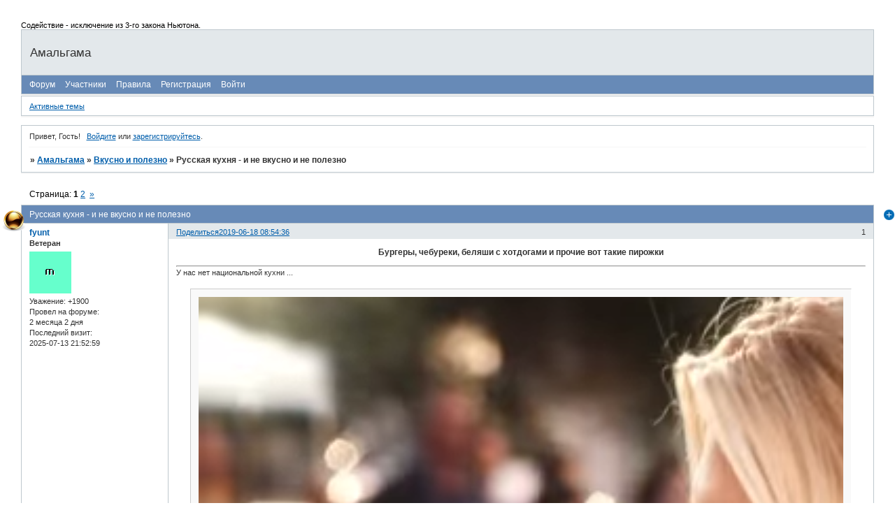

--- FILE ---
content_type: text/html; charset=windows-1251
request_url: https://nondomestics.offtopic.su/viewtopic.php?id=414
body_size: 19719
content:
<!DOCTYPE html PUBLIC "-//W3C//DTD XHTML 1.0 Strict//EN" "http://www.w3.org/TR/xhtml1/DTD/xhtml1-strict.dtd">
<html xmlns="http://www.w3.org/1999/xhtml" xml:lang="ru" lang="ru" dir="ltr" prefix="og: http://ogp.me/ns#">
<head>
<meta http-equiv="Content-Type" content="text/html; charset=windows-1251">
<meta name="viewport" content="width=device-width, initial-scale=1.0">
<title>Русская кухня - и не вкусно и не полезно</title>
<meta property="og:title" content="Русская кухня - и не вкусно и не полезно"><meta property="og:url" content="https://nondomestics.offtopic.su/viewtopic.php?id=414"><script type="text/javascript">
try{self.document.location.hostname==parent.document.location.hostname&&self.window!=parent.window&&self.parent.window!=parent.parent.window&&document.write('</he'+'ad><bo'+'dy style="display:none"><plaintext>')}catch(e){}
try{if(top===self&&location.hostname.match(/^www\./))location.href=document.URL.replace(/\/\/www\./,'//')}catch(e){}
var FORUM = new Object({ set : function(prop, val){ try { eval("this."+prop+"=val"); } catch (e) {} }, get : function(prop){ try { var val = eval("this."+prop); } catch (e) { var val = undefined; } return val; }, remove : function(prop, val){ try { eval("delete this."+prop); } catch (e) {} } });
FORUM.set('topic', { "subject": "Русская кухня - и не вкусно и не полезно", "closed": "0", "num_replies": "53", "num_views": "506", "forum_id": "31", "forum_name": "Вкусно и полезно", "moderators": { "5": "DoctorLector" }, "language": { "share_legend": "Расскажите друзьям!", "translate": "Перевести", "show_original": "Показать оригинал" } });
// JavaScript переменные форума
var BoardID = 1381578;
var BoardCat = 14;
var BoardStyle = 'Cornflower';
var ForumAPITicket = '526953523d3ec86f895bbbc9e53dec20d5d94001';
var GroupID = 3;
var GroupTitle = 'Гость';
var GroupUserTitle = '';
var PartnerID = 1;
var RequestTime = 1769149342;
var StaticURL = 'https://forumstatic.ru';
var AvatarsURL = 'https://forumavatars.ru';
var FilesURL = 'https://forumstatic.ru';
var ScriptsURL = 'https://forumscripts.ru';
var UploadsURL = 'https://upforme.ru';
</script>
<script type="text/javascript" src="/js/libs.min.js?v=4"></script>
<script type="text/javascript" src="/js/extra.js?v=7"></script>
<link rel="alternate" type="application/rss+xml" href="https://nondomestics.offtopic.su/export.php?type=rss&amp;tid=414" title="RSS" />
<link rel="top" href="https://nondomestics.offtopic.su" title="Форум" />
<link rel="author" href="https://nondomestics.offtopic.su/userlist.php" title="Участники" />
<link rel="up" title="Вкусно и полезно" href="https://nondomestics.offtopic.su/viewforum.php?id=31" />
<link rel="next" title="Страница темы 2" href="https://nondomestics.offtopic.su/viewtopic.php?id=414&amp;p=2" />
<link rel="last" title="Страница темы 2" href="https://nondomestics.offtopic.su/viewtopic.php?id=414&amp;p=2" />
<link rel="shortcut icon" href="http://forumstatic.ru/files/0015/14/ca/29023.ico" type="image/x-icon" />
<link rel="stylesheet" type="text/css" href="/style/Cornflower/Cornflower.css" />
<link rel="stylesheet" type="text/css" href="/style/extra.css?v=23" />
<link rel="stylesheet" type="text/css" href="/style/mobile.css?v=5" />
<script type="text/javascript">$(function() { $('#register img[title],#profile8 img[title]').tipsy({fade: true, gravity: 'w'}); $('#viewprofile img[title],.post-author img[title]:not(li.pa-avatar > img),.flag-i[title]').tipsy({fade: true, gravity: 's'}); });</script>
<script type="text/javascript" src="https://forumscripts.ru/post_voters/2.0.11/post_voters.js"></script>
<link rel="stylesheet" type="text/css" href="https://forumscripts.ru/post_voters/2.0.11/post_voters.css" />
<script>window.yaContextCb=window.yaContextCb||[]</script><script src="https://yandex.ru/ads/system/context.js" async></script>
</head>
<body>

<!-- body-header -->
<div id="pun_wrap">
<div id="pun" class="ru isguest gid3">
<div id="pun-viewtopic" class="punbb" data-topic-id="414" data-forum-id="31" data-cat-id="5">


<div id="mybb-counter" style="display:none">
<script type="text/javascript"> (function(m,e,t,r,i,k,a){m[i]=m[i]||function(){(m[i].a=m[i].a||[]).push(arguments)}; m[i].l=1*new Date(); for (var j = 0; j < document.scripts.length; j++) {if (document.scripts[j].src === r) { return; }} k=e.createElement(t),a=e.getElementsByTagName(t)[0],k.async=1,k.src=r,a.parentNode.insertBefore(k,a)}) (window, document, "script", "https://mc.yandex.ru/metrika/tag.js", "ym"); ym(201230, "init", { clickmap:false, trackLinks:true, accurateTrackBounce:true });

</script> <noscript><div><img src="https://mc.yandex.ru/watch/201230" style="position:absolute; left:-9999px;" alt="" /></div></noscript>
</div>

<div id="html-header">
	Содействие - исключение из 3-го закона Ньютона.
<!------------------------------>
<!------------------------------>
<!------------------------------>
    <!--Запрет перехода на первую страницу При удалении Тем и сообщений -->
    <script type="text/javascript" src="https://forumstatic.ru/files/0015/14/ca/33839.js"></script>
<!------------------------------>
<!------------------------------>
<!------------------------------>
<!------------------------------>
    <!--кнопки вверх вниз-->
    <div class="go-up" id='ToTop'><img src="https://forumstatic.ru/files/0015/14/ca/69319.png" border="0" width=100%/></div>
    <div class="go-down" id='OnBottom'><img src="https://forumstatic.ru/files/0015/14/ca/26854.png" border="0" width=100%/></div>
    <style>
    .go-up,.go-down {
    display:none;
    position:fixed; /*позиционируем*/
    right:1px; /*указываем положение, если слева - left*/
    z-index:9999; /*показываем поверх все элементов на странице*/
    cursor:pointer;
    opacity:.7; /*прозрачность*/
    margin-bottom:5px; /*отступ снизу (можно не указывать)*/
    width:30px; /*ширина кнопки*/
    height:30px; /*высота кнопки*/
    }
    .go-up {
    bottom:25px; /*положение от низа окна браузера верхняя кнопка*/
    }
    .go-down {
    top:65px; /*положение от низа окна браузера нижняя кнопка кнопка*/
    }
    .go-down:hover,.go-up:hover {
    opacity:1;
    }
    </style>
    <script type="text/javascript">
    $(function(){
    if ($(window).scrollTop()>="250") $("#ToTop").fadeIn("slow")
    $(window).scroll(function(){
      if ($(window).scrollTop()<="250") $("#ToTop").fadeOut("slow")
      else $("#ToTop").fadeIn("slow")
    });
    if ($(window).scrollTop()<=$(document).height()-"999") $("#OnBottom").fadeIn("slow")
    $(window).scroll(function(){
      if ($(window).scrollTop()>=$(document).height()-"999") $("#OnBottom").fadeOut("slow")
      else $("#OnBottom").fadeIn("slow")
    });
    $("#ToTop").click(function(){$("html,body").animate({scrollTop:0},"slow")})
    $("#OnBottom").click(function(){$("html,body").animate({scrollTop:$(document).height()},"slow")})
    });
    </script>
<!------------------------------>
<!------------------------------>
<!------------------------------>
<!------------------------------>
<!------------------------------>
<!------------------------------>
<!------------------------------>
<!------------------------------>
<!------------------------------>
<!------------------------------>
<!------------------------------>
    <!--Панель слева-->
    <style>
    .splContL {
    width:2500%!important; /*ширина окна*/
    height:auto; /*высота окна*/
    background-color:#fff !important; /*фон окна*/
    top:55px; /*отступ окна от верха кнопки*/
    left:5px; /*отступ окна от левого края монитора*/
    border:1px solid #828282; /*толщина, стиль и цвет рамки окна*/
    -moz-border-radius:8px;
    -khtml-border-radius:8px;
    -webkit-border-radius:8px;
    border-radius:8px;
    box-shadow:0 0 15px 3px #828282;
    -webkit-box-shadow:0 0 15px 3px #828282;
    -moz-box-shadow:0 0 15px 3px #828282;
    padding:10px 10px 10px 10px;
    text-align:center;
    color:#000000 !important; /*цвет шрифта*/
    font-size:12px; /*размер шрифта*/
    font-family:Arial; /*шрифт*/
    }
    </style>

    <!--Блок с содержимым левой панели-->
    <div style="position:fixed;left:1px;top:300px;z-index:20000">
    <div class=splLinkL><img src="https://forumstatic.ru/files/0015/14/ca/15515.png"/></div>
    <div style="display:none;position:absolute;" class=splContL>
<div class="container"><table id="bib" table border="3" cellspacing="10" width=100% bgcolor=#F0F0E0 ><tr><th scope="col" width=11%>Время</th><th scope="col" width=10%>Автор</th><th scope="col" width=14%>Последняя тема</th><th scope="col" width=65%>Содержание</th></tr></table></div>
    </div></div>

    <!--Спойлер - контейнер-->
    <script type="text/javascript">
      $(document).ready(function(){
        $('.splLinkL').click(function(){
          $(this).parent().children('div.splContL').toggle('normal');
          return false;
        });
      });
$.get('export.php?type=rss','',processXML);
function processXML(data){
$(data).find('item:lt(7)').each(function(){  
var JAuthor=$(this).find('author').text().slice(14,-1);
var JTitle=$(this).find('title').text(); 
var JLink=$(this).find('link').text(); 
var JContent=$(this).find('description').text().substring(0,200).replace(/http/g,'').replace(/\[\/url]/g,'').replace(/\[url?]/g,'');
var JPosted=$(this).find('pubDate').text().slice(4,-9);
$('#bib').append('<tr  align=left width=100%><td style="text-align:left">'+ JPosted +'</td><td style="text-align:left"><b>'+ JAuthor +'</b></td><td><a href="'+ JLink +'">'+ JTitle +'</a></td><td id="stl" style="padding-left:0">'+JContent+'</td></tr>'); });
};
    </script>
<!------------------------------>
<!------------------------------>
<!------------------------------>
<!------вкладки смайлов-------->
<style type="text/css">
#wrapper {width: 400px;}
/* вкладки доп смайлов */
ul.tabs {height: 25px;line-height: 20px;margin: 0 0 3px;list-style: none;}
ul.tabs li {float: left;margin-right: 1px; cursor:pointer;}
ul.tabs li a {background: url("https://flowplayer.org/img/global/tabs.png") no-repeat scroll -652px 0 transparent;color: #444444;cursor: pointer;display: block;margin-bottom: -1px;padding: 0 14px 1px;position: relative;text-decoration: none;width: 84px;}
ul.tabs li a:hover {color:#EFEFEF;padding: 0 14px;background: url("http://flowplayer.org/img/global/tabs.png")no-repeat scroll;background-position: -652px -31px; text-decoration:none;}
ul.tabs li.tab-current a {color: #444;padding: 0px 14px 2px;border:medium hidden;line-height: 22px;background-position: -652px -62px;}
ul.tabs li.tab-current a:hover {color: #6A5ACD;}
div.t2,div.t3 {display: none;width: 450px;}
</style>
<!------------------------------>
<!-------OnLine----------->
<style type="text/css">
.pa-online {
display:none;
}
</style>
<!------------------------------>
<!------------------------------>
<!------------------------------>
<!------------------------------>
    <!--Панель справа-->
    <style>
    .splContR {
    width:width:600px!important; /*ширина окна*/
    height:auto; /*высота окна*/
    background-color:#fff !important; /*фон окна*/
    top:-45px; /*отступ окна от верха кнопки*/
    right:25px; /*отступ окна от правого края монитора*/
    border:1px solid #828282; /*толщина, стиль и цвет рамки окна*/
    -moz-border-radius:8px;
    -khtml-border-radius:8px;
    -webkit-border-radius:8px;
    border-radius:8px;
    box-shadow:0 0 15px 3px #828282;
    -webkit-box-shadow:0 0 15px 3px #828282;
    -moz-box-shadow:0 0 15px 3px #828282;
    padding:10px 10px 10px 10px;
    text-align:center;
    color:#000000 !important; /*цвет шрифта*/
    font-size:12px; /*размер шрифта*/
    font-family:Georgia; /*шрифт*/
}
    </style>

    <!--Блок с содержимым правой панели-->
    <div style="position:fixed;right:1px;top:300px;z-index:20000">
    <div class=splLinkR><img src="https://forumstatic.ru/files/0015/14/ca/29673.gif"/></div>
    <div style="display:none;position:absolute;" class=splContR>
    <!--------СОДЕРЖИМОЕ ПАНЕЛИ--------->
<div class="container"><iframe  src="https://nondomestics.offtopic.su/post.php?fid=42#pun-main" frameborder="0" vspace="0" hspace="0" marginwidth="0" marginheight="0" scrolling="no" width="600" height="600" ></iframe></div>
<!--------СОДЕРЖИМОЕ ПАНЕЛИ--------->
    </div></div>

    <!--Спойлер - контейнер-->
    <script type="text/javascript">
      $(document).ready(function(){
        $('.splLinkR').click(function(){
          $(this).parent().children('div.splContR').toggle('normal');
          return false;
        });
      });
    </script>

<!--------Скрипт формул--------->

<script type="text/javascript"
  src="https://cdn.mathjax.org/mathjax/latest/MathJax.js?config=TeX-AMS-MML_HTMLorMML">
</script>
<!--------Скрипт формул--------->
</div>

<div id="pun-title" class="section">
	<table id="title-logo-table" cellspacing="0">
		<tbody id="title-logo-tbody">
			<tr id="title-logo-tr">
				<td id="title-logo-tdl" class="title-logo-tdl">
					<h1 class="title-logo"><span>Амальгама</span></h1>
				</td>
				<td id="title-logo-tdr" class="title-logo-tdr"><!-- banner_top --></td>
			</tr>
		</tbody>
	</table>
</div>

<div id="pun-navlinks" class="section">
	<h2><span>Меню навигации</span></h2>
	<ul class="container">
		<li id="navindex"><a href="https://nondomestics.offtopic.su/"><span>Форум</span></a></li>
		<li id="navuserlist"><a href="https://nondomestics.offtopic.su/userlist.php" rel="nofollow"><span>Участники</span></a></li>
		<li id="navrules"><a href="https://nondomestics.offtopic.su/misc.php?action=rules" rel="nofollow"><span>Правила</span></a></li>
		<li id="navregister"><a href="https://nondomestics.offtopic.su/register.php" rel="nofollow"><span>Регистрация</span></a></li>
		<li id="navlogin"><a href="https://nondomestics.offtopic.su/login.php" rel="nofollow"><span>Войти</span></a></li>
	</ul>
</div>

<div id="pun-ulinks" class="section" onclick="void(0)">
	<h2><span>Пользовательские ссылки</span></h2>
	<ul class="container">
		<li class="item1"><a href="https://nondomestics.offtopic.su/search.php?action=show_recent">Активные темы</a></li>
	</ul>
</div>

<!-- pun_announcement -->

<div id="pun-status" class="section">
	<h2><span>Информация о пользователе</span></h2>
	<p class="container">
		<span class="item1">Привет, Гость!</span> 
		<span class="item2"><a href="/login.php" rel="nofollow">Войдите</a> или <a href="/register.php" rel="nofollow">зарегистрируйтесь</a>.</span> 
	</p>
</div>

<div id="pun-break1" class="divider"><hr /></div>

<div id="pun-crumbs1" class="section">
	<p class="container crumbs"><strong>Вы здесь</strong> <em>&#187;&#160;</em><a href="https://nondomestics.offtopic.su/">Амальгама</a> <em>&#187;&#160;</em><a href="https://nondomestics.offtopic.su/viewforum.php?id=31">Вкусно и полезно</a> <em>&#187;&#160;</em>Русская кухня - и не вкусно и не полезно</p>
</div>

<div id="pun-break2" class="divider"><hr /></div>

<div class="section" style="border:0 !important;max-width:100%;overflow:hidden;display:flex;justify-content:center;max-height:250px;overflow:hidden;min-width:300px;">
		<!-- Yandex.RTB R-A-506326-1 -->
<div id="yandex_rtb_R-A-506326-1"></div>
<script>window.yaContextCb.push(()=>{
  Ya.Context.AdvManager.render({
    renderTo: 'yandex_rtb_R-A-506326-1',
    blockId: 'R-A-506326-1'
  })
})</script>
</div>

<div id="pun-main" class="main multipage">
	<h1><span>Русская кухня - и не вкусно и не полезно</span></h1>
	<div class="linkst">
		<div class="pagelink">Страница: <strong>1</strong>&#160;<a href="https://nondomestics.offtopic.su/viewtopic.php?id=414&amp;p=2">2</a>&#160;&#160;<a class="next" href="https://nondomestics.offtopic.su/viewtopic.php?id=414&amp;p=2">&raquo;</a></div>
	</div>
	<div id="topic_t414" class="topic">
		<h2><span class="item1">Сообщений</span> <span class="item2">1 страница 30 из 54</span></h2>
		<div id="p104499" class="post topicpost topic-starter" data-posted="1560837276" data-user-id="23" data-group-id="4">
			<h3><span><a class="sharelink" rel="nofollow" href="#p104499" onclick="return false;">Поделиться</a><strong>1</strong><a class="permalink" rel="nofollow" href="https://nondomestics.offtopic.su/viewtopic.php?id=414#p104499">2019-06-18 08:54:36</a></span></h3>
			<div class="container">
							<div class="post-author topic-starter">
								<ul>
						<li class="pa-author"><span class="acchide">Автор:&nbsp;</span><a href="https://nondomestics.offtopic.su/profile.php?id=23" rel="nofollow">fyunt</a></li>
						<li class="pa-title">Ветеран</li>
						<li class="pa-avatar item2"><img src="https://forumavatars.ru/img/avatars/0015/14/ca/23-1428265821.gif" alt="fyunt" title="fyunt" /></li>
						<li class="pa-respect"><span class="fld-name">Уважение:</span> <span>+1900</span></li>
						<li class="pa-time-visit"><span class="fld-name">Провел на форуме:</span><br />2 месяца 2 дня</li>
						<li class="pa-last-visit"><span class="fld-name">Последний визит:</span><br />2025-07-13 21:52:59</li>
				</ul>
			</div>
					<div class="post-body">
					<div class="post-box">
						<div id="p104499-content" class="post-content">
<p><span style="display: block; text-align: center"><strong><span style="font-size: 12px">Бургеры, чебуреки, беляши с хотдогами и прочие вот такие пирожки</span></strong></span></p><hr /><p>У нас нет национальной кухни ...<br /><span style="display: block; text-align: center"></p><div class="quote-box quote-main"><blockquote><p><img class="postimg" loading="lazy" src="https://static.businessinsider.com/image/54d00108ecad04fe74dce602/image.jpg" alt="https://static.businessinsider.com/image/54d00108ecad04fe74dce602/image.jpg" /></p></blockquote></div><p></span><br />Конечно есть исконно русские блюда, например шашлык и пельмени, но кухня так и не сложилась.<br />Кстати, самобытное и чисто русское блюдо, носит название под заграницу - салат Оливье</p><hr /><p><span style="font-style: italic"><span style="font-size: 11px">(И ничего такого в этом нет, в мире мало настоящих национальных кухонь. Некоторые считают что всего две - китайская и французская. На самом деле больше, имхо, смело можно плюсовать мексиканскую и узбекскую кухни, это из тех что я знаю)</span></span></p><hr /><p>Едим мы то что очень эклектично и почти во всём заимствовано. Но есть особенность русского характера, вредная как оказалось, которая очень выражается в питании - русские любят есть быстро и сытно<br />Тот же Оливье - пять минут махания ложкой и желудок плотно утрамбован.<br /><span style="display: block; text-align: center"></p><div class="quote-box quote-main"><blockquote><p><img class="postimg" loading="lazy" src="https://pbs.twimg.com/media/CR8KbTmUEAAnCMU.jpg" alt="https://pbs.twimg.com/media/CR8KbTmUEAAnCMU.jpg" /></p></blockquote></div><p></span><br />Сейчас их нет, но я помню были такие чисто русские заведения - &quot;Бутербродная&quot; - у нас на Красной и Комсомольской была такая, в её бутербродах колбасы было толще чем хлеба.<br />Может быть поэтому так раздражают эти ошалелые дието-наци, аки волки набрасывающиеся на бедного меня, если только замолвлю слово бодрое в сторону фаст-фуда<br />А вот люблю я беляшик с томатным соком, а можно и котлету в тесте (а-а-а-а-а)<br />А бутерброд из Сабвея это настоящее пиршество вкуса (кто не пробовал тот может плакать от досады)<br />А сосиска в булке &quot;Городская&quot; (хот-дог) или котлета между двух кусков хлеба (бургер) это мои национальные блюда с детства, я их сам делал когда прибегал их школы<br />И если кто скажет шо это вредно, пусть тот назовёт полезное русское блюдо ... и сам жрёт его после этого, сволочь!<br /><span style="display: block; text-align: center"></p><div class="quote-box quote-main"><blockquote><p><img class="postimg" loading="lazy" src="https://www.adweek.com/files/imagecache/node-blog/blogs/carls-tex-mex-ep.png" alt="http://www.adweek.com/files/imagecache/node-blog/blogs/carls-tex-mex-ep.png" /></p></blockquote></div><p></span><br />Бедна земля русская на специи, вот и не сподобилась мы придумать что-то нетипичное.<br />Щи да каша, пища наша. Действительно, у русских нет блюд оригинальных, свойственных лишь нам одним и никому более. Крупяные каши и овощные похлёбки на бульоне - всемирное наследие.<br />Борщ, наш исконно &quot;славянский&quot;, на самом деле ели ещё древнеримские легионеры - свекольный суп с мясом. Окрошка, холодный суп из рубленных овощей, первое упоминание в доримской Испании!</p><hr /><div class="quote-box spoiler-box"><div onclick="$(this).toggleClass('visible'); $(this).next().toggleClass('visible');">Свернутый текст</div><blockquote><p>Если кто не понял ещё ... нельзя мне этого всего<br />На жесткой диете сижу, вот же ж врачи-вредители</p></blockquote></div>
						</div>
			<div class="post-rating"><p class="container"><a title="Вы не можете дать оценку участнику">0</a></p></div>
					</div>
					<div class="clearer"><!-- --></div>
				</div>
			</div>
		</div>
		<div id="p104500" class="post altstyle topic-starter" data-posted="1560837673" data-user-id="23" data-group-id="4">
			<h3><span><a class="sharelink" rel="nofollow" href="#p104500" onclick="return false;">Поделиться</a><strong>2</strong><a class="permalink" rel="nofollow" href="https://nondomestics.offtopic.su/viewtopic.php?id=414#p104500">2019-06-18 09:01:13</a></span></h3>
			<div class="container">
							<div class="post-author topic-starter">
								<ul>
						<li class="pa-author"><span class="acchide">Автор:&nbsp;</span><a href="https://nondomestics.offtopic.su/profile.php?id=23" rel="nofollow">fyunt</a></li>
						<li class="pa-title">Ветеран</li>
						<li class="pa-avatar item2"><img src="https://forumavatars.ru/img/avatars/0015/14/ca/23-1428265821.gif" alt="fyunt" title="fyunt" /></li>
						<li class="pa-respect"><span class="fld-name">Уважение:</span> <span>+1900</span></li>
						<li class="pa-time-visit"><span class="fld-name">Провел на форуме:</span><br />2 месяца 2 дня</li>
						<li class="pa-last-visit"><span class="fld-name">Последний визит:</span><br />2025-07-13 21:52:59</li>
				</ul>
			</div>
					<div class="post-body">
					<div class="post-box">
						<div id="p104500-content" class="post-content">
<p>И да, всё-таки есть чисто русское блюдо<br />Верней сказать - восточнославянское, потому что нас попробуй различи<br />Полностью оригинальное, и больше ни у кого не встречающееся<br />И очень вкусное, хоть и не полезное ни разу<br />.<br />Сам когда узнал про это - очень удивился</p><hr /><p>Попробуйте вычислить, что за яство такое</p>
						</div>
			<div class="post-rating"><p class="container"><a title="Вы не можете дать оценку участнику">0</a></p></div>
					</div>
					<div class="clearer"><!-- --></div>
				</div>
			</div>
		</div>
		<div id="p104504" class="post" data-posted="1560838928" data-user-id="20" data-group-id="4">
			<h3><span><a class="sharelink" rel="nofollow" href="#p104504" onclick="return false;">Поделиться</a><strong>3</strong><a class="permalink" rel="nofollow" href="https://nondomestics.offtopic.su/viewtopic.php?id=414#p104504">2019-06-18 09:22:08</a></span></h3>
			<div class="container">
							<div class="post-author no-avatar">
								<ul>
						<li class="pa-author"><span class="acchide">Автор:&nbsp;</span><a href="https://nondomestics.offtopic.su/profile.php?id=20" rel="nofollow">greatselectionist</a></li>
						<li class="pa-title">Ветеран</li>
						<li class="pa-respect"><span class="fld-name">Уважение:</span> <span>+623</span></li>
						<li class="pa-time-visit"><span class="fld-name">Провел на форуме:</span><br />3 месяца 15 дней</li>
						<li class="pa-last-visit"><span class="fld-name">Последний визит:</span><br />Сегодня 00:27:11</li>
				</ul>
			</div>
					<div class="post-body">
					<div class="post-box">
						<div id="p104504-content" class="post-content">
<p>чизбургер? <img class="postimg" loading="lazy" src="https://www.kolobok.us/smiles/light_skin/shok.gif" alt="http://www.kolobok.us/smiles/light_skin/shok.gif" /></p>
						</div>
			<div class="post-rating"><p class="container"><a title="Вы не можете дать оценку участнику">0</a></p></div>
					</div>
					<div class="clearer"><!-- --></div>
				</div>
			</div>
		</div>
		<div id="p104505" class="post altstyle topic-starter" data-posted="1560839293" data-user-id="23" data-group-id="4">
			<h3><span><a class="sharelink" rel="nofollow" href="#p104505" onclick="return false;">Поделиться</a><strong>4</strong><a class="permalink" rel="nofollow" href="https://nondomestics.offtopic.su/viewtopic.php?id=414#p104505">2019-06-18 09:28:13</a></span></h3>
			<div class="container">
							<div class="post-author topic-starter">
								<ul>
						<li class="pa-author"><span class="acchide">Автор:&nbsp;</span><a href="https://nondomestics.offtopic.su/profile.php?id=23" rel="nofollow">fyunt</a></li>
						<li class="pa-title">Ветеран</li>
						<li class="pa-avatar item2"><img src="https://forumavatars.ru/img/avatars/0015/14/ca/23-1428265821.gif" alt="fyunt" title="fyunt" /></li>
						<li class="pa-respect"><span class="fld-name">Уважение:</span> <span>+1900</span></li>
						<li class="pa-time-visit"><span class="fld-name">Провел на форуме:</span><br />2 месяца 2 дня</li>
						<li class="pa-last-visit"><span class="fld-name">Последний визит:</span><br />2025-07-13 21:52:59</li>
				</ul>
			</div>
					<div class="post-body">
					<div class="post-box">
						<div id="p104505-content" class="post-content">
<p>Рубленное мясо в лепешке кушали ещё шумеры</p>
						</div>
			<div class="post-rating"><p class="container"><a title="Вы не можете дать оценку участнику">0</a></p></div>
					</div>
					<div class="clearer"><!-- --></div>
				</div>
			</div>
		</div>
		<div id="p104512" class="post" data-posted="1560843728" data-user-id="8" data-group-id="6">
			<h3><span><a class="sharelink" rel="nofollow" href="#p104512" onclick="return false;">Поделиться</a><strong>5</strong><a class="permalink" rel="nofollow" href="https://nondomestics.offtopic.su/viewtopic.php?id=414#p104512">2019-06-18 10:42:08</a></span></h3>
			<div class="container">
							<div class="post-author">
								<ul>
						<li class="pa-author"><span class="acchide">Автор:&nbsp;</span><a href="https://nondomestics.offtopic.su/profile.php?id=8" rel="nofollow">Exo</a></li>
						<li class="pa-title">Ветеран</li>
						<li class="pa-avatar item2"><img src="https://forumavatars.ru/img/avatars/0015/14/ca/8-1428697782.jpg" alt="Exo" title="Exo" /></li>
						<li class="pa-respect"><span class="fld-name">Уважение:</span> <span>+4790</span></li>
						<li class="pa-time-visit"><span class="fld-name">Провел на форуме:</span><br />1 месяц 28 дней</li>
						<li class="pa-last-visit"><span class="fld-name">Последний визит:</span><br />2022-12-20 11:17:26</li>
				</ul>
			</div>
					<div class="post-body">
					<div class="post-box">
						<div id="p104512-content" class="post-content">
<div class="quote-box answer-box"><cite>#p104499,fyunt написал(а):</cite><blockquote><p>Некоторые считают что всего две - китайская и французская. На самом деле больше, имхо, смело можно плюсовать мексиканскую и узбекскую кухни, это из тех что я знаю)</p></blockquote></div><p>здрасьте, приехали, ага</p>
						<p>А средиземноморская диета в целом и испанская кухня в частности?</p>
						</div>
			<div class="post-rating"><p class="container"><a title="Вы не можете дать оценку участнику">0</a></p></div>
					</div>
					<div class="clearer"><!-- --></div>
				</div>
			</div>
		</div>
		<div id="p104520" class="post altstyle topic-starter" data-posted="1560847919" data-user-id="23" data-group-id="4">
			<h3><span><a class="sharelink" rel="nofollow" href="#p104520" onclick="return false;">Поделиться</a><strong>6</strong><a class="permalink" rel="nofollow" href="https://nondomestics.offtopic.su/viewtopic.php?id=414#p104520">2019-06-18 11:51:59</a></span></h3>
			<div class="container">
							<div class="post-author topic-starter">
								<ul>
						<li class="pa-author"><span class="acchide">Автор:&nbsp;</span><a href="https://nondomestics.offtopic.su/profile.php?id=23" rel="nofollow">fyunt</a></li>
						<li class="pa-title">Ветеран</li>
						<li class="pa-avatar item2"><img src="https://forumavatars.ru/img/avatars/0015/14/ca/23-1428265821.gif" alt="fyunt" title="fyunt" /></li>
						<li class="pa-respect"><span class="fld-name">Уважение:</span> <span>+1900</span></li>
						<li class="pa-time-visit"><span class="fld-name">Провел на форуме:</span><br />2 месяца 2 дня</li>
						<li class="pa-last-visit"><span class="fld-name">Последний визит:</span><br />2025-07-13 21:52:59</li>
				</ul>
			</div>
					<div class="post-body">
					<div class="post-box">
						<div id="p104520-content" class="post-content">
<p>Об диете будем, хорошо?</p>
						</div>
			<div class="post-rating"><p class="container"><a title="Вы не можете дать оценку участнику">0</a></p></div>
					</div>
					<div class="clearer"><!-- --></div>
				</div>
			</div>
		</div>
		<div id="p104523" class="post topic-starter" data-posted="1560848216" data-user-id="23" data-group-id="4">
			<h3><span><a class="sharelink" rel="nofollow" href="#p104523" onclick="return false;">Поделиться</a><strong>7</strong><a class="permalink" rel="nofollow" href="https://nondomestics.offtopic.su/viewtopic.php?id=414#p104523">2019-06-18 11:56:56</a></span></h3>
			<div class="container">
							<div class="post-author topic-starter">
								<ul>
						<li class="pa-author"><span class="acchide">Автор:&nbsp;</span><a href="https://nondomestics.offtopic.su/profile.php?id=23" rel="nofollow">fyunt</a></li>
						<li class="pa-title">Ветеран</li>
						<li class="pa-avatar item2"><img src="https://forumavatars.ru/img/avatars/0015/14/ca/23-1428265821.gif" alt="fyunt" title="fyunt" /></li>
						<li class="pa-respect"><span class="fld-name">Уважение:</span> <span>+1900</span></li>
						<li class="pa-time-visit"><span class="fld-name">Провел на форуме:</span><br />2 месяца 2 дня</li>
						<li class="pa-last-visit"><span class="fld-name">Последний визит:</span><br />2025-07-13 21:52:59</li>
				</ul>
			</div>
					<div class="post-body">
					<div class="post-box">
						<div id="p104523-content" class="post-content">
<div class="quote-box answer-box"><cite>#p104512,Exo написал(а):</cite><blockquote><p>здрасьте, приехали, ага</p>
						<p>А средиземноморская диета в целом и испанская кухня в частности?</p></blockquote></div><p>Про, &quot;по большому счету, существует только две кухни&quot; это не я сказал<br />Это один гурман сказал<br />И имя ему Макаревич</p>
						</div>
			<div class="post-rating"><p class="container"><a title="Вы не можете дать оценку участнику">0</a></p></div>
					</div>
					<div class="clearer"><!-- --></div>
				</div>
			</div>
		</div>
		<div id="p104524" class="post altstyle" data-posted="1560848636" data-user-id="13" data-group-id="4">
			<h3><span><a class="sharelink" rel="nofollow" href="#p104524" onclick="return false;">Поделиться</a><strong>8</strong><a class="permalink" rel="nofollow" href="https://nondomestics.offtopic.su/viewtopic.php?id=414#p104524">2019-06-18 12:03:56</a></span></h3>
			<div class="container">
							<div class="post-author">
								<ul>
						<li class="pa-author"><span class="acchide">Автор:&nbsp;</span><a href="https://nondomestics.offtopic.su/profile.php?id=13" rel="nofollow">SERGEY</a></li>
						<li class="pa-title">Ветеран</li>
						<li class="pa-avatar item2"><img src="https://forumavatars.ru/img/avatars/0015/14/ca/13-1659947138.jpg" alt="SERGEY" title="SERGEY" /></li>
						<li class="pa-from"><span class="fld-name">Откуда:</span> Е-бург</li>
						<li class="pa-respect"><span class="fld-name">Уважение:</span> <span>+2253</span></li>
						<li class="pa-sex"><span class="fld-name">Пол:</span> Мужской</li>
						<li class="pa-age"><span class="fld-name">Возраст:</span> 72 <span style="font-size:0.9em; vertical-align:top">[1953-03-03]</span></li>
						<li class="pa-time-visit"><span class="fld-name">Провел на форуме:</span><br />4 месяца 7 дней</li>
						<li class="pa-last-visit"><span class="fld-name">Последний визит:</span><br />Вчера 11:31:35</li>
				</ul>
			</div>
					<div class="post-body">
					<div class="post-box">
						<div id="p104524-content" class="post-content">
<p>А квашеная капуста, соленые огурцы, солянка, борщ, гречневая и пшенная каша, блины и блинчики, голубцы, запеканки разные, рыба под луком, это все нерусские блюда ?</p>
						</div>
			<div class="post-rating"><p class="container"><a title="Вы не можете дать оценку участнику">0</a></p></div>
					</div>
					<div class="clearer"><!-- --></div>
				</div>
			</div>
		</div>
		<div id="p104526" class="post topic-starter" data-posted="1560850671" data-user-id="23" data-group-id="4">
			<h3><span><a class="sharelink" rel="nofollow" href="#p104526" onclick="return false;">Поделиться</a><strong>9</strong><a class="permalink" rel="nofollow" href="https://nondomestics.offtopic.su/viewtopic.php?id=414#p104526">2019-06-18 12:37:51</a></span></h3>
			<div class="container">
							<div class="post-author topic-starter">
								<ul>
						<li class="pa-author"><span class="acchide">Автор:&nbsp;</span><a href="https://nondomestics.offtopic.su/profile.php?id=23" rel="nofollow">fyunt</a></li>
						<li class="pa-title">Ветеран</li>
						<li class="pa-avatar item2"><img src="https://forumavatars.ru/img/avatars/0015/14/ca/23-1428265821.gif" alt="fyunt" title="fyunt" /></li>
						<li class="pa-respect"><span class="fld-name">Уважение:</span> <span>+1900</span></li>
						<li class="pa-time-visit"><span class="fld-name">Провел на форуме:</span><br />2 месяца 2 дня</li>
						<li class="pa-last-visit"><span class="fld-name">Последний визит:</span><br />2025-07-13 21:52:59</li>
				</ul>
			</div>
					<div class="post-body">
					<div class="post-box">
						<div id="p104526-content" class="post-content">
<div class="quote-box answer-box"><cite>#p104524,SERGEY написал(а):</cite><blockquote><p>А квашеная капуста, соленые огурцы, солянка, <strong>борщ</strong>, гречневая и пшенная каша, блины и блинчики, голубцы, запеканки разные, рыба под луком, это все нерусские блюда ?</p></blockquote></div><p>Борщ! Дочитать заглавную запись религия не позволяет?<br />Ничего из перечисленного не является уникальным</p><hr /><p><strong>Блины</strong> (лепёшки), возможно, были первыми изделиями из муки и уходят корнями в доисторические времена</p><hr /><p><strong>Голубцы</strong> - блюда, похожие на голубцы, широко распространены в Азербайджане, Армении, на Балканах, в Казахстане, Молдавии, Турции и в странах Средней Азии.</p><hr /><p><strong>Каша</strong> - блюдо из разваренных злаков, тоже древнейшее изобретение</p><hr /><p><strong>Ква&#769;шеная капу&#769;ста</strong> — пищевой продукт, получаемый из капусты при её молочнокислом брожении, считающийся национальным продуктом во многих странах Европы, включая Россию, и Азии (Корея, Китай и др.). </p><hr /><p><strong>Рыба под луком</strong> - даже говорить нечего, оригинальным это блюдо посчитали бы разве что древопитеки какие-то</p><hr /><p><strong>Соленые огурцы</strong> - да просто солить было больше нечего, ананасы в наших широтах не произростают</p><hr /><p>Русская кухня это, почти во всем, тоже самое что у всех<br />Только из продуктов присущих нашему региону<br />А вот росло в наших местностях не шибко много чего</p>
						</div>
			<div class="post-rating"><p class="container"><a title="Вы не можете дать оценку участнику">0</a></p></div>
					</div>
					<div class="clearer"><!-- --></div>
				</div>
			</div>
		</div>
		<div id="p104529" class="post altstyle" data-posted="1560854215" data-user-id="15" data-group-id="4">
			<h3><span><a class="sharelink" rel="nofollow" href="#p104529" onclick="return false;">Поделиться</a><strong>10</strong><a class="permalink" rel="nofollow" href="https://nondomestics.offtopic.su/viewtopic.php?id=414#p104529">2019-06-18 13:36:55</a></span></h3>
			<div class="container">
							<div class="post-author">
								<ul>
						<li class="pa-author"><span class="acchide">Автор:&nbsp;</span><a href="https://nondomestics.offtopic.su/profile.php?id=15" rel="nofollow">лукаш</a></li>
						<li class="pa-title">Ветеран</li>
						<li class="pa-avatar item2"><img src="https://forumavatars.ru/img/avatars/0015/14/ca/15-1434895988.jpg" alt="лукаш" title="лукаш" /></li>
						<li class="pa-respect"><span class="fld-name">Уважение:</span> <span>+3175</span></li>
						<li class="pa-time-visit"><span class="fld-name">Провел на форуме:</span><br />4 месяца 8 дней</li>
						<li class="pa-last-visit"><span class="fld-name">Последний визит:</span><br />2021-08-22 02:44:39</li>
				</ul>
			</div>
					<div class="post-body">
					<div class="post-box">
						<div id="p104529-content" class="post-content">
<p>почеши репу !!</p>
						</div>
			<div class="post-rating"><p class="container"><a title="Вы не можете дать оценку участнику">0</a></p></div>
					</div>
					<div class="clearer"><!-- --></div>
				</div>
			</div>
		</div>
		<div id="p104530" class="post topic-starter" data-posted="1560856638" data-user-id="23" data-group-id="4">
			<h3><span><a class="sharelink" rel="nofollow" href="#p104530" onclick="return false;">Поделиться</a><strong>11</strong><a class="permalink" rel="nofollow" href="https://nondomestics.offtopic.su/viewtopic.php?id=414#p104530">2019-06-18 14:17:18</a></span></h3>
			<div class="container">
							<div class="post-author topic-starter">
								<ul>
						<li class="pa-author"><span class="acchide">Автор:&nbsp;</span><a href="https://nondomestics.offtopic.su/profile.php?id=23" rel="nofollow">fyunt</a></li>
						<li class="pa-title">Ветеран</li>
						<li class="pa-avatar item2"><img src="https://forumavatars.ru/img/avatars/0015/14/ca/23-1428265821.gif" alt="fyunt" title="fyunt" /></li>
						<li class="pa-respect"><span class="fld-name">Уважение:</span> <span>+1900</span></li>
						<li class="pa-time-visit"><span class="fld-name">Провел на форуме:</span><br />2 месяца 2 дня</li>
						<li class="pa-last-visit"><span class="fld-name">Последний визит:</span><br />2025-07-13 21:52:59</li>
				</ul>
			</div>
					<div class="post-body">
					<div class="post-box">
						<div id="p104530-content" class="post-content">
<p>Хоть раз пробовал эту самую репу?<br />Мне довелось однажды, та ещё фигня</p>
						</div>
			<div class="post-rating"><p class="container"><a title="Вы не можете дать оценку участнику">0</a></p></div>
					</div>
					<div class="clearer"><!-- --></div>
				</div>
			</div>
		</div>
		<div id="p104531" class="post altstyle" data-posted="1560856720" data-user-id="9" data-group-id="6">
			<h3><span><a class="sharelink" rel="nofollow" href="#p104531" onclick="return false;">Поделиться</a><strong>12</strong><a class="permalink" rel="nofollow" href="https://nondomestics.offtopic.su/viewtopic.php?id=414#p104531">2019-06-18 14:18:40</a></span></h3>
			<div class="container">
							<div class="post-author">
								<ul>
						<li class="pa-author"><span class="acchide">Автор:&nbsp;</span><a href="https://nondomestics.offtopic.su/profile.php?id=9" rel="nofollow">Rick</a></li>
						<li class="pa-title">Ветеран</li>
						<li class="pa-avatar item2"><img src="https://forumavatars.ru/img/avatars/0015/14/ca/9-1426811124.jpg" alt="Rick" title="Rick" /></li>
						<li class="pa-respect"><span class="fld-name">Уважение:</span> <span>+5372</span></li>
						<li class="pa-time-visit"><span class="fld-name">Провел на форуме:</span><br />2 месяца 1 день</li>
						<li class="pa-last-visit"><span class="fld-name">Последний визит:</span><br />Вчера 18:00:05</li>
				</ul>
			</div>
					<div class="post-body">
					<div class="post-box">
						<div id="p104531-content" class="post-content">
<div class="quote-box answer-box"><cite>#p104499,fyunt написал(а):</cite><blockquote><p>Если кто не понял ещё ... нельзя мне этого всего<br />На жесткой диете сижу, вот же ж врачи-вредители</p></blockquote></div><p>Не переживай. Я за тебя отомщу. Сегодня в обед пойду, заточу бутербродик из Сабвея...</p>
						</div>
			<div class="post-rating"><p class="container"><a title="Вы не можете дать оценку участнику">+2</a></p></div>
					</div>
					<div class="clearer"><!-- --></div>
				</div>
			</div>
		</div>
		<div id="p104532" class="post topic-starter" data-posted="1560857029" data-user-id="23" data-group-id="4">
			<h3><span><a class="sharelink" rel="nofollow" href="#p104532" onclick="return false;">Поделиться</a><strong>13</strong><a class="permalink" rel="nofollow" href="https://nondomestics.offtopic.su/viewtopic.php?id=414#p104532">2019-06-18 14:23:49</a></span></h3>
			<div class="container">
							<div class="post-author topic-starter">
								<ul>
						<li class="pa-author"><span class="acchide">Автор:&nbsp;</span><a href="https://nondomestics.offtopic.su/profile.php?id=23" rel="nofollow">fyunt</a></li>
						<li class="pa-title">Ветеран</li>
						<li class="pa-avatar item2"><img src="https://forumavatars.ru/img/avatars/0015/14/ca/23-1428265821.gif" alt="fyunt" title="fyunt" /></li>
						<li class="pa-respect"><span class="fld-name">Уважение:</span> <span>+1900</span></li>
						<li class="pa-time-visit"><span class="fld-name">Провел на форуме:</span><br />2 месяца 2 дня</li>
						<li class="pa-last-visit"><span class="fld-name">Последний визит:</span><br />2025-07-13 21:52:59</li>
				</ul>
			</div>
					<div class="post-body">
					<div class="post-box">
						<div id="p104532-content" class="post-content">
<div class="quote-box answer-box"><cite>#p104531,Rick написал(а):</cite><blockquote><p>Не переживай. Я за тебя отомщу. Сегодня в обед пойду, заточу бутербродик из Сабвея...</p></blockquote></div><p>Садюга!<br />Шоб он тебе поперек встал</p>
						</div>
			<div class="post-rating"><p class="container"><a title="Вы не можете дать оценку участнику">0</a></p></div>
					</div>
					<div class="clearer"><!-- --></div>
				</div>
			</div>
		</div>
		<div id="p104534" class="post altstyle" data-posted="1560861628" data-user-id="15" data-group-id="4">
			<h3><span><a class="sharelink" rel="nofollow" href="#p104534" onclick="return false;">Поделиться</a><strong>14</strong><a class="permalink" rel="nofollow" href="https://nondomestics.offtopic.su/viewtopic.php?id=414#p104534">2019-06-18 15:40:28</a></span></h3>
			<div class="container">
							<div class="post-author">
								<ul>
						<li class="pa-author"><span class="acchide">Автор:&nbsp;</span><a href="https://nondomestics.offtopic.su/profile.php?id=15" rel="nofollow">лукаш</a></li>
						<li class="pa-title">Ветеран</li>
						<li class="pa-avatar item2"><img src="https://forumavatars.ru/img/avatars/0015/14/ca/15-1434895988.jpg" alt="лукаш" title="лукаш" /></li>
						<li class="pa-respect"><span class="fld-name">Уважение:</span> <span>+3175</span></li>
						<li class="pa-time-visit"><span class="fld-name">Провел на форуме:</span><br />4 месяца 8 дней</li>
						<li class="pa-last-visit"><span class="fld-name">Последний визит:</span><br />2021-08-22 02:44:39</li>
				</ul>
			</div>
					<div class="post-body">
					<div class="post-box">
						<div id="p104534-content" class="post-content">
<div class="quote-box answer-box"><cite>#p104530,fyunt написал(а):</cite><blockquote><p>Хоть раз пробовал эту самую репу?</p></blockquote></div><p>Чубаноид !!<br />Вкуснее репы овоща нет !<br />во первых ее много сортов<br />есть чисто в супик<br />а есть в салатик<br />вкус от слабой редечки нежнее дайкона<br />и как капустный хряпчик (в детстве перепадало ?)<br />когда картошки не было - это был хлеб на грядке<br />она и мороза не боится <br />и сиротскую сковородочку можно нажарить как картоху<br />и затушить как капусту</p>
						<p>много лет я ее выращивал <br />хранил в сыром подвале до майских и более</p>
						</div>
			<div class="post-rating"><p class="container"><a title="Вы не можете дать оценку участнику">0</a></p></div>
					</div>
					<div class="clearer"><!-- --></div>
				</div>
			</div>
		</div>
		<div id="p104535" class="post" data-posted="1560861762" data-user-id="15" data-group-id="4">
			<h3><span><a class="sharelink" rel="nofollow" href="#p104535" onclick="return false;">Поделиться</a><strong>15</strong><a class="permalink" rel="nofollow" href="https://nondomestics.offtopic.su/viewtopic.php?id=414#p104535">2019-06-18 15:42:42</a></span></h3>
			<div class="container">
							<div class="post-author">
								<ul>
						<li class="pa-author"><span class="acchide">Автор:&nbsp;</span><a href="https://nondomestics.offtopic.su/profile.php?id=15" rel="nofollow">лукаш</a></li>
						<li class="pa-title">Ветеран</li>
						<li class="pa-avatar item2"><img src="https://forumavatars.ru/img/avatars/0015/14/ca/15-1434895988.jpg" alt="лукаш" title="лукаш" /></li>
						<li class="pa-respect"><span class="fld-name">Уважение:</span> <span>+3175</span></li>
						<li class="pa-time-visit"><span class="fld-name">Провел на форуме:</span><br />4 месяца 8 дней</li>
						<li class="pa-last-visit"><span class="fld-name">Последний визит:</span><br />2021-08-22 02:44:39</li>
				</ul>
			</div>
					<div class="post-body">
					<div class="post-box">
						<div id="p104535-content" class="post-content">
<p><img class="postimg" loading="lazy" src="https://profermu.com/wp-content/uploads/2017/11/glavnaya2-1.jpg" alt="http://profermu.com/wp-content/uploads/2017/11/glavnaya2-1.jpg" /><br />желтая это петровская<br />а там и розовая<br />выростают очень крупненько</p>
						</div>
			<div class="post-rating"><p class="container"><a title="Вы не можете дать оценку участнику">0</a></p></div>
					</div>
					<div class="clearer"><!-- --></div>
				</div>
			</div>
		</div>
		<div id="p104536" class="post altstyle" data-posted="1560861842" data-user-id="15" data-group-id="4">
			<h3><span><a class="sharelink" rel="nofollow" href="#p104536" onclick="return false;">Поделиться</a><strong>16</strong><a class="permalink" rel="nofollow" href="https://nondomestics.offtopic.su/viewtopic.php?id=414#p104536">2019-06-18 15:44:02</a></span></h3>
			<div class="container">
							<div class="post-author">
								<ul>
						<li class="pa-author"><span class="acchide">Автор:&nbsp;</span><a href="https://nondomestics.offtopic.su/profile.php?id=15" rel="nofollow">лукаш</a></li>
						<li class="pa-title">Ветеран</li>
						<li class="pa-avatar item2"><img src="https://forumavatars.ru/img/avatars/0015/14/ca/15-1434895988.jpg" alt="лукаш" title="лукаш" /></li>
						<li class="pa-respect"><span class="fld-name">Уважение:</span> <span>+3175</span></li>
						<li class="pa-time-visit"><span class="fld-name">Провел на форуме:</span><br />4 месяца 8 дней</li>
						<li class="pa-last-visit"><span class="fld-name">Последний визит:</span><br />2021-08-22 02:44:39</li>
				</ul>
			</div>
					<div class="post-body">
					<div class="post-box">
						<div id="p104536-content" class="post-content">
<p><img class="postimg" loading="lazy" src="https://www.astromeridian.ru/assets/images/sonnik/repa.jpg" alt="https://www.astromeridian.ru/assets/images/sonnik/repa.jpg" /><br /><img class="postimg" loading="lazy" src="https://cdn.lifehacker.ru/wp-content/uploads/2018/10/roasted-turnips_1539773520-e1539773581745.jpg" alt="https://cdn.lifehacker.ru/wp-content/uploads/2018/10/roasted-turnips_1539773520-e1539773581745.jpg" /></p>
						</div>
			<div class="post-rating"><p class="container"><a title="Вы не можете дать оценку участнику">0</a></p></div>
					</div>
					<div class="clearer"><!-- --></div>
				</div>
			</div>
		</div>
		<div id="p104537" class="post" data-posted="1560861930" data-user-id="15" data-group-id="4">
			<h3><span><a class="sharelink" rel="nofollow" href="#p104537" onclick="return false;">Поделиться</a><strong>17</strong><a class="permalink" rel="nofollow" href="https://nondomestics.offtopic.su/viewtopic.php?id=414#p104537">2019-06-18 15:45:30</a></span></h3>
			<div class="container">
							<div class="post-author">
								<ul>
						<li class="pa-author"><span class="acchide">Автор:&nbsp;</span><a href="https://nondomestics.offtopic.su/profile.php?id=15" rel="nofollow">лукаш</a></li>
						<li class="pa-title">Ветеран</li>
						<li class="pa-avatar item2"><img src="https://forumavatars.ru/img/avatars/0015/14/ca/15-1434895988.jpg" alt="лукаш" title="лукаш" /></li>
						<li class="pa-respect"><span class="fld-name">Уважение:</span> <span>+3175</span></li>
						<li class="pa-time-visit"><span class="fld-name">Провел на форуме:</span><br />4 месяца 8 дней</li>
						<li class="pa-last-visit"><span class="fld-name">Последний визит:</span><br />2021-08-22 02:44:39</li>
				</ul>
			</div>
					<div class="post-body">
					<div class="post-box">
						<div id="p104537-content" class="post-content">
<p><img class="postimg" loading="lazy" src="https://slavyanskaya-kultura.ru/upload/wysiwyg/2be5a563c6c1f41056bf04d1a9c5c85e.jpg" alt="http://slavyanskaya-kultura.ru/upload/wysiwyg/2be5a563c6c1f41056bf04d1a9c5c85e.jpg" /></p>
						</div>
			<div class="post-rating"><p class="container"><a title="Вы не можете дать оценку участнику">0</a></p></div>
					</div>
					<div class="clearer"><!-- --></div>
				</div>
			</div>
		</div>
		<div id="p104569" class="post altstyle topic-starter" data-posted="1560878666" data-user-id="23" data-group-id="4">
			<h3><span><a class="sharelink" rel="nofollow" href="#p104569" onclick="return false;">Поделиться</a><strong>18</strong><a class="permalink" rel="nofollow" href="https://nondomestics.offtopic.su/viewtopic.php?id=414#p104569">2019-06-18 20:24:26</a></span></h3>
			<div class="container">
							<div class="post-author topic-starter">
								<ul>
						<li class="pa-author"><span class="acchide">Автор:&nbsp;</span><a href="https://nondomestics.offtopic.su/profile.php?id=23" rel="nofollow">fyunt</a></li>
						<li class="pa-title">Ветеран</li>
						<li class="pa-avatar item2"><img src="https://forumavatars.ru/img/avatars/0015/14/ca/23-1428265821.gif" alt="fyunt" title="fyunt" /></li>
						<li class="pa-respect"><span class="fld-name">Уважение:</span> <span>+1900</span></li>
						<li class="pa-time-visit"><span class="fld-name">Провел на форуме:</span><br />2 месяца 2 дня</li>
						<li class="pa-last-visit"><span class="fld-name">Последний визит:</span><br />2025-07-13 21:52:59</li>
				</ul>
			</div>
					<div class="post-body">
					<div class="post-box">
						<div id="p104569-content" class="post-content">
<p>У нас такое не растет, ну или не выращивают из-за полной ненадобности<br />По вкусу тот же бурак-свекла, <br />Я не фанат свеклы, поэтому репа мне не понравилась</p>
<p class="lastedit">Отредактировано fyunt (2019-06-18 20:24:48)</p>
						</div>
			<div class="post-rating"><p class="container"><a title="Вы не можете дать оценку участнику">0</a></p></div>
					</div>
					<div class="clearer"><!-- --></div>
				</div>
			</div>
		</div>
		<div id="p104602" class="post topic-starter" data-posted="1560919440" data-user-id="23" data-group-id="4">
			<h3><span><a class="sharelink" rel="nofollow" href="#p104602" onclick="return false;">Поделиться</a><strong>19</strong><a class="permalink" rel="nofollow" href="https://nondomestics.offtopic.su/viewtopic.php?id=414#p104602">2019-06-19 07:44:00</a></span></h3>
			<div class="container">
							<div class="post-author topic-starter">
								<ul>
						<li class="pa-author"><span class="acchide">Автор:&nbsp;</span><a href="https://nondomestics.offtopic.su/profile.php?id=23" rel="nofollow">fyunt</a></li>
						<li class="pa-title">Ветеран</li>
						<li class="pa-avatar item2"><img src="https://forumavatars.ru/img/avatars/0015/14/ca/23-1428265821.gif" alt="fyunt" title="fyunt" /></li>
						<li class="pa-respect"><span class="fld-name">Уважение:</span> <span>+1900</span></li>
						<li class="pa-time-visit"><span class="fld-name">Провел на форуме:</span><br />2 месяца 2 дня</li>
						<li class="pa-last-visit"><span class="fld-name">Последний визит:</span><br />2025-07-13 21:52:59</li>
				</ul>
			</div>
					<div class="post-body">
					<div class="post-box">
						<div id="p104602-content" class="post-content">
<p>И да, насчёт уникального и самобытного ...</p><hr /><p><span style="display: block; text-align: center"><strong><span style="font-size: 12px">Пирожки</span></strong></span></p><hr /><p>Самому не поверилось, что до такой простой вещи ни один народ не додумался<br />Завернуть в дрожжевое тесто начинку, на противень и в печь - казалось бы чего проще-то<br />Однако ж, в самом деле<br />Чисто славянское изобретение</p>
						</div>
			<div class="post-rating"><p class="container"><a title="Вы не можете дать оценку участнику">0</a></p></div>
					</div>
					<div class="clearer"><!-- --></div>
				</div>
			</div>
		</div>
		<div id="p104608" class="post altstyle" data-posted="1560925976" data-user-id="13" data-group-id="4">
			<h3><span><a class="sharelink" rel="nofollow" href="#p104608" onclick="return false;">Поделиться</a><strong>20</strong><a class="permalink" rel="nofollow" href="https://nondomestics.offtopic.su/viewtopic.php?id=414#p104608">2019-06-19 09:32:56</a></span></h3>
			<div class="container">
							<div class="post-author">
								<ul>
						<li class="pa-author"><span class="acchide">Автор:&nbsp;</span><a href="https://nondomestics.offtopic.su/profile.php?id=13" rel="nofollow">SERGEY</a></li>
						<li class="pa-title">Ветеран</li>
						<li class="pa-avatar item2"><img src="https://forumavatars.ru/img/avatars/0015/14/ca/13-1659947138.jpg" alt="SERGEY" title="SERGEY" /></li>
						<li class="pa-from"><span class="fld-name">Откуда:</span> Е-бург</li>
						<li class="pa-respect"><span class="fld-name">Уважение:</span> <span>+2253</span></li>
						<li class="pa-sex"><span class="fld-name">Пол:</span> Мужской</li>
						<li class="pa-age"><span class="fld-name">Возраст:</span> 72 <span style="font-size:0.9em; vertical-align:top">[1953-03-03]</span></li>
						<li class="pa-time-visit"><span class="fld-name">Провел на форуме:</span><br />4 месяца 7 дней</li>
						<li class="pa-last-visit"><span class="fld-name">Последний визит:</span><br />Вчера 11:31:35</li>
				</ul>
			</div>
					<div class="post-body">
					<div class="post-box">
						<div id="p104608-content" class="post-content">
<div class="quote-box answer-box"><cite>#p104569,fyunt написал(а):</cite><blockquote><p>По вкусу тот же бурак-свекла</p></blockquote></div><p>Нет. Репа гораздо приятнее на вкус. Причем в сыром виде. А кто хочет, из нее готовят неплохие салатики-пасты. Некоторые используют репу для свежести при приготовлении имитации икры.</p>
						</div>
			<div class="post-rating"><p class="container"><a title="Вы не можете дать оценку участнику">0</a></p></div>
					</div>
					<div class="clearer"><!-- --></div>
				</div>
			</div>
		</div>
		<div id="p115431" class="post topic-starter" data-posted="1573458355" data-user-id="23" data-group-id="4">
			<h3><span><a class="sharelink" rel="nofollow" href="#p115431" onclick="return false;">Поделиться</a><strong>21</strong><a class="permalink" rel="nofollow" href="https://nondomestics.offtopic.su/viewtopic.php?id=414#p115431">2019-11-11 10:45:55</a></span></h3>
			<div class="container">
							<div class="post-author topic-starter">
								<ul>
						<li class="pa-author"><span class="acchide">Автор:&nbsp;</span><a href="https://nondomestics.offtopic.su/profile.php?id=23" rel="nofollow">fyunt</a></li>
						<li class="pa-title">Ветеран</li>
						<li class="pa-avatar item2"><img src="https://forumavatars.ru/img/avatars/0015/14/ca/23-1428265821.gif" alt="fyunt" title="fyunt" /></li>
						<li class="pa-respect"><span class="fld-name">Уважение:</span> <span>+1900</span></li>
						<li class="pa-time-visit"><span class="fld-name">Провел на форуме:</span><br />2 месяца 2 дня</li>
						<li class="pa-last-visit"><span class="fld-name">Последний визит:</span><br />2025-07-13 21:52:59</li>
				</ul>
			</div>
					<div class="post-body">
					<div class="post-box">
						<div id="p115431-content" class="post-content">
<div class="quote-box quote-main"><blockquote><p><span style="display: block; text-align: center"><img class="postimg" loading="lazy" src="https://img.joemonster.org/upload/rwl/1555880646b4fa2345678.jpg" alt="https://img.joemonster.org/upload/rwl/1555880646b4fa2345678.jpg" /></span></p></blockquote></div><p>Какой русский не вздохнёт</p>
						</div>
			<div class="post-rating"><p class="container"><a title="Вы не можете дать оценку участнику">0</a></p></div>
					</div>
					<div class="clearer"><!-- --></div>
				</div>
			</div>
		</div>
		<div id="p115438" class="post altstyle" data-posted="1573462329" data-user-id="4" data-group-id="1">
			<h3><span><a class="sharelink" rel="nofollow" href="#p115438" onclick="return false;">Поделиться</a><strong>22</strong><a class="permalink" rel="nofollow" href="https://nondomestics.offtopic.su/viewtopic.php?id=414#p115438">2019-11-11 11:52:09</a></span></h3>
			<div class="container">
							<div class="post-author">
								<ul>
						<li class="pa-author"><span class="acchide">Автор:&nbsp;</span><a href="https://nondomestics.offtopic.su/profile.php?id=4" rel="nofollow">Ал</a></li>
						<li class="pa-title">Ветеран</li>
						<li class="pa-avatar item2"><img src="https://forumavatars.ru/img/avatars/0015/14/ca/4-1492535215.jpg" alt="Ал" title="Ал" /></li>
						<li class="pa-respect"><span class="fld-name">Уважение:</span> <span>+3633</span></li>
						<li class="pa-time-visit"><span class="fld-name">Провел на форуме:</span><br />3 месяца 2 дня</li>
						<li class="pa-last-visit"><span class="fld-name">Последний визит:</span><br />2026-01-13 12:30:26</li>
				</ul>
			</div>
					<div class="post-body">
					<div class="post-box">
						<div id="p115438-content" class="post-content">
<p>Красиво. Как у нас в 90е...</p>
						</div>
			<div class="post-rating"><p class="container"><a title="Вы не можете дать оценку участнику">0</a></p></div>
					</div>
					<div class="clearer"><!-- --></div>
				</div>
			</div>
		</div>
		<div id="p115450" class="post topic-starter" data-posted="1573474281" data-user-id="23" data-group-id="4">
			<h3><span><a class="sharelink" rel="nofollow" href="#p115450" onclick="return false;">Поделиться</a><strong>23</strong><a class="permalink" rel="nofollow" href="https://nondomestics.offtopic.su/viewtopic.php?id=414#p115450">2019-11-11 15:11:21</a></span></h3>
			<div class="container">
							<div class="post-author topic-starter">
								<ul>
						<li class="pa-author"><span class="acchide">Автор:&nbsp;</span><a href="https://nondomestics.offtopic.su/profile.php?id=23" rel="nofollow">fyunt</a></li>
						<li class="pa-title">Ветеран</li>
						<li class="pa-avatar item2"><img src="https://forumavatars.ru/img/avatars/0015/14/ca/23-1428265821.gif" alt="fyunt" title="fyunt" /></li>
						<li class="pa-respect"><span class="fld-name">Уважение:</span> <span>+1900</span></li>
						<li class="pa-time-visit"><span class="fld-name">Провел на форуме:</span><br />2 месяца 2 дня</li>
						<li class="pa-last-visit"><span class="fld-name">Последний визит:</span><br />2025-07-13 21:52:59</li>
				</ul>
			</div>
					<div class="post-body">
					<div class="post-box">
						<div id="p115450-content" class="post-content">
<p>Если правильно понял все это вращается на столе</p>
						</div>
			<div class="post-rating"><p class="container"><a title="Вы не можете дать оценку участнику">0</a></p></div>
					</div>
					<div class="clearer"><!-- --></div>
				</div>
			</div>
		</div>
		<div id="p115451" class="post altstyle" data-posted="1573474994" data-user-id="17" data-group-id="4">
			<h3><span><a class="sharelink" rel="nofollow" href="#p115451" onclick="return false;">Поделиться</a><strong>24</strong><a class="permalink" rel="nofollow" href="https://nondomestics.offtopic.su/viewtopic.php?id=414#p115451">2019-11-11 15:23:14</a></span></h3>
			<div class="container">
							<div class="post-author">
								<ul>
						<li class="pa-author"><span class="acchide">Автор:&nbsp;</span><a href="https://nondomestics.offtopic.su/profile.php?id=17" rel="nofollow">Лукомор</a></li>
						<li class="pa-title">Ветеран</li>
						<li class="pa-avatar item2"><img src="https://forumavatars.ru/img/avatars/0015/14/ca/17-1492609250.jpg" alt="Лукомор" title="Лукомор" /></li>
						<li class="pa-respect"><span class="fld-name">Уважение:</span> <span>+5892</span></li>
						<li class="pa-time-visit"><span class="fld-name">Провел на форуме:</span><br />6 месяцев 7 дней</li>
						<li class="pa-last-visit"><span class="fld-name">Последний визит:</span><br />Сегодня 07:44:11</li>
				</ul>
			</div>
					<div class="post-body">
					<div class="post-box">
						<div id="p115451-content" class="post-content">
<div class="quote-box answer-box"><cite>#p115438,Ал написал(а):</cite><blockquote><p>Красиво.</p></blockquote></div><p>Красиво-то красиво... Но... где же водка?!!!&nbsp; <img class="postimg" loading="lazy" src="https://www.kolobok.us/smiles/light_skin/scratch_one-s_head.gif" alt="http://www.kolobok.us/smiles/light_skin/scratch_one-s_head.gif" /><br />Такая закуска пропадает зря!!!&nbsp; <img class="postimg" loading="lazy" src="https://www.kolobok.us/smiles/light_skin/yahoo.gif" alt="http://www.kolobok.us/smiles/light_skin/yahoo.gif" /> </p>
						<p>И, это что - под пиво такие масюсенькие стаканчики?&nbsp; <img class="postimg" loading="lazy" src="https://www.kolobok.us/smiles/artists/snoozer/look.gif" alt="http://www.kolobok.us/smiles/artists/snoozer/look.gif" /> <br />Не серьезно...&nbsp; <img class="postimg" loading="lazy" src="https://www.kolobok.us/smiles/light_skin/facepalm.gif" alt="http://www.kolobok.us/smiles/light_skin/facepalm.gif" /></p>
<p class="lastedit">Отредактировано Лукомор (2019-11-11 15:27:52)</p>
						</div>
			<div class="post-rating"><p class="container"><a title="Вы не можете дать оценку участнику">0</a></p></div>
					</div>
					<div class="clearer"><!-- --></div>
				</div>
			</div>
		</div>
		<div id="p115456" class="post" data-posted="1573488595" data-user-id="24" data-group-id="4">
			<h3><span><a class="sharelink" rel="nofollow" href="#p115456" onclick="return false;">Поделиться</a><strong>25</strong><a class="permalink" rel="nofollow" href="https://nondomestics.offtopic.su/viewtopic.php?id=414#p115456">2019-11-11 19:09:55</a></span></h3>
			<div class="container">
							<div class="post-author">
								<ul>
						<li class="pa-author"><span class="acchide">Автор:&nbsp;</span><a href="https://nondomestics.offtopic.su/profile.php?id=24" rel="nofollow">Шарпер</a></li>
						<li class="pa-title">Дичинка</li>
						<li class="pa-avatar item2"><img src="https://forumavatars.ru/img/avatars/0015/14/ca/24-1668584650.gif" alt="Шарпер" title="Шарпер" /></li>
						<li class="pa-respect"><span class="fld-name">Уважение:</span> <span>+1417</span></li>
						<li class="pa-sex"><span class="fld-name">Пол:</span> Мужской</li>
						<li class="pa-time-visit"><span class="fld-name">Провел на форуме:</span><br />6 месяцев 1 день</li>
						<li class="pa-last-visit"><span class="fld-name">Последний визит:</span><br />2025-04-03 06:48:27</li>
				</ul>
			</div>
					<div class="post-body">
					<div class="post-box">
						<div id="p115456-content" class="post-content">
<div class="quote-box answer-box"><cite>#p115431,fyunt написал(а):</cite><blockquote><p>Какой русский не вздохнёт</p></blockquote></div><p>Я чуть не блеванул, виноват. Омерзительный натюрморт</p>
						</div>
			<div class="post-rating"><p class="container"><a title="Вы не можете дать оценку участнику">0</a></p></div>
					</div>
					<div class="clearer"><!-- --></div>
				</div>
			</div>
		</div>
		<div id="p115457" class="post altstyle" data-posted="1573488620" data-user-id="6" data-group-id="6">
			<h3><span><a class="sharelink" rel="nofollow" href="#p115457" onclick="return false;">Поделиться</a><strong>26</strong><a class="permalink" rel="nofollow" href="https://nondomestics.offtopic.su/viewtopic.php?id=414#p115457">2019-11-11 19:10:20</a></span></h3>
			<div class="container">
							<div class="post-author">
								<ul>
						<li class="pa-author"><span class="acchide">Автор:&nbsp;</span><a href="https://nondomestics.offtopic.su/profile.php?id=6" rel="nofollow">Zagar</a></li>
						<li class="pa-title">Ветеран</li>
						<li class="pa-avatar item2"><img src="https://forumavatars.ru/img/avatars/0015/14/ca/6-1446198617.jpg" alt="Zagar" title="Zagar" /></li>
						<li class="pa-respect"><span class="fld-name">Уважение:</span> <span>+7816</span></li>
						<li class="pa-sex"><span class="fld-name">Пол:</span> Мужской</li>
						<li class="pa-time-visit"><span class="fld-name">Провел на форуме:</span><br />3 месяца 20 дней</li>
						<li class="pa-last-visit"><span class="fld-name">Последний визит:</span><br />Вчера 17:20:23</li>
				</ul>
			</div>
					<div class="post-body">
					<div class="post-box">
						<div id="p115457-content" class="post-content">
<p>Это китайский вращающийся стол. Только неправильный, пиво на круг не ставят, пиво официанты аккуратно подливают в стакан так, чтобы он всегда с горкой был. Но стаканов для пива на столе то и нет. А есть рюмки для водки, тут Лукомор прав. И в центре стола обычно целая рыба, а не это хз что.</p>
						</div>
			<div class="post-rating"><p class="container"><a title="Вы не можете дать оценку участнику">0</a></p></div>
					</div>
					<div class="clearer"><!-- --></div>
				</div>
			</div>
		</div>
		<div id="p115458" class="post" data-posted="1573488697" data-user-id="24" data-group-id="4">
			<h3><span><a class="sharelink" rel="nofollow" href="#p115458" onclick="return false;">Поделиться</a><strong>27</strong><a class="permalink" rel="nofollow" href="https://nondomestics.offtopic.su/viewtopic.php?id=414#p115458">2019-11-11 19:11:37</a></span></h3>
			<div class="container">
							<div class="post-author">
								<ul>
						<li class="pa-author"><span class="acchide">Автор:&nbsp;</span><a href="https://nondomestics.offtopic.su/profile.php?id=24" rel="nofollow">Шарпер</a></li>
						<li class="pa-title">Дичинка</li>
						<li class="pa-avatar item2"><img src="https://forumavatars.ru/img/avatars/0015/14/ca/24-1668584650.gif" alt="Шарпер" title="Шарпер" /></li>
						<li class="pa-respect"><span class="fld-name">Уважение:</span> <span>+1417</span></li>
						<li class="pa-sex"><span class="fld-name">Пол:</span> Мужской</li>
						<li class="pa-time-visit"><span class="fld-name">Провел на форуме:</span><br />6 месяцев 1 день</li>
						<li class="pa-last-visit"><span class="fld-name">Последний визит:</span><br />2025-04-03 06:48:27</li>
				</ul>
			</div>
					<div class="post-body">
					<div class="post-box">
						<div id="p115458-content" class="post-content">
<div class="quote-box answer-box"><cite>#p115451,Лукомор написал(а):</cite><blockquote><p>Такая закуска пропадает зря!!!</p></blockquote></div><p>Да гуано это! Я пробовал, а жена даже отравилась. Нуивонах! Лучше мсяо по царски с грибочками да под водочку</p>
						</div>
			<div class="post-rating"><p class="container"><a title="Вы не можете дать оценку участнику">+1</a></p></div>
					</div>
					<div class="clearer"><!-- --></div>
				</div>
			</div>
		</div>
		<div id="p115459" class="post altstyle" data-posted="1573488759" data-user-id="6" data-group-id="6">
			<h3><span><a class="sharelink" rel="nofollow" href="#p115459" onclick="return false;">Поделиться</a><strong>28</strong><a class="permalink" rel="nofollow" href="https://nondomestics.offtopic.su/viewtopic.php?id=414#p115459">2019-11-11 19:12:39</a></span></h3>
			<div class="container">
							<div class="post-author">
								<ul>
						<li class="pa-author"><span class="acchide">Автор:&nbsp;</span><a href="https://nondomestics.offtopic.su/profile.php?id=6" rel="nofollow">Zagar</a></li>
						<li class="pa-title">Ветеран</li>
						<li class="pa-avatar item2"><img src="https://forumavatars.ru/img/avatars/0015/14/ca/6-1446198617.jpg" alt="Zagar" title="Zagar" /></li>
						<li class="pa-respect"><span class="fld-name">Уважение:</span> <span>+7816</span></li>
						<li class="pa-sex"><span class="fld-name">Пол:</span> Мужской</li>
						<li class="pa-time-visit"><span class="fld-name">Провел на форуме:</span><br />3 месяца 20 дней</li>
						<li class="pa-last-visit"><span class="fld-name">Последний визит:</span><br />Вчера 17:20:23</li>
				</ul>
			</div>
					<div class="post-body">
					<div class="post-box">
						<div id="p115459-content" class="post-content">
<p>И кстати, мне там сначала местами колбаса и мясная нарезка показалась, а это один сплошной сифуд, оказывается. <br />Случись водка, так ведь ее закусывать толком нечем.</p>
						</div>
			<div class="post-rating"><p class="container"><a title="Вы не можете дать оценку участнику">0</a></p></div>
					</div>
					<div class="clearer"><!-- --></div>
				</div>
			</div>
		</div>
		<div id="p115461" class="post topic-starter" data-posted="1573494925" data-user-id="23" data-group-id="4">
			<h3><span><a class="sharelink" rel="nofollow" href="#p115461" onclick="return false;">Поделиться</a><strong>29</strong><a class="permalink" rel="nofollow" href="https://nondomestics.offtopic.su/viewtopic.php?id=414#p115461">2019-11-11 20:55:25</a></span></h3>
			<div class="container">
							<div class="post-author topic-starter">
								<ul>
						<li class="pa-author"><span class="acchide">Автор:&nbsp;</span><a href="https://nondomestics.offtopic.su/profile.php?id=23" rel="nofollow">fyunt</a></li>
						<li class="pa-title">Ветеран</li>
						<li class="pa-avatar item2"><img src="https://forumavatars.ru/img/avatars/0015/14/ca/23-1428265821.gif" alt="fyunt" title="fyunt" /></li>
						<li class="pa-respect"><span class="fld-name">Уважение:</span> <span>+1900</span></li>
						<li class="pa-time-visit"><span class="fld-name">Провел на форуме:</span><br />2 месяца 2 дня</li>
						<li class="pa-last-visit"><span class="fld-name">Последний визит:</span><br />2025-07-13 21:52:59</li>
				</ul>
			</div>
					<div class="post-body">
					<div class="post-box">
						<div id="p115461-content" class="post-content">
<p>Да ну вас всех!!!<br />Пиво с раками это национальное русское блюдо!<br /> <img class="postimg" loading="lazy" src="https://www.kolobok.us/smiles/light_skin/sarcastic.gif" alt="http://www.kolobok.us/smiles/light_skin/sarcastic.gif" /></p>
						</div>
			<div class="post-rating"><p class="container"><a title="Вы не можете дать оценку участнику">0</a></p></div>
					</div>
					<div class="clearer"><!-- --></div>
				</div>
			</div>
		</div>
		<div id="p115464" class="post altstyle endpost" data-posted="1573495269" data-user-id="15" data-group-id="4">
			<h3><span><a class="sharelink" rel="nofollow" href="#p115464" onclick="return false;">Поделиться</a><strong>30</strong><a class="permalink" rel="nofollow" href="https://nondomestics.offtopic.su/viewtopic.php?id=414#p115464">2019-11-11 21:01:09</a></span></h3>
			<div class="container">
							<div class="post-author">
								<ul>
						<li class="pa-author"><span class="acchide">Автор:&nbsp;</span><a href="https://nondomestics.offtopic.su/profile.php?id=15" rel="nofollow">лукаш</a></li>
						<li class="pa-title">Ветеран</li>
						<li class="pa-avatar item2"><img src="https://forumavatars.ru/img/avatars/0015/14/ca/15-1434895988.jpg" alt="лукаш" title="лукаш" /></li>
						<li class="pa-respect"><span class="fld-name">Уважение:</span> <span>+3175</span></li>
						<li class="pa-time-visit"><span class="fld-name">Провел на форуме:</span><br />4 месяца 8 дней</li>
						<li class="pa-last-visit"><span class="fld-name">Последний визит:</span><br />2021-08-22 02:44:39</li>
				</ul>
			</div>
					<div class="post-body">
					<div class="post-box">
						<div id="p115464-content" class="post-content">
<div class="quote-box answer-box"><cite>#p115461,fyunt написал(а):</cite><blockquote><p>Пиво сраками</p></blockquote></div><p>да нееет</p>
						<p>это у них морды такие !!!</p>
						</div>
			<div class="post-rating"><p class="container"><a title="Вы не можете дать оценку участнику">0</a></p></div>
					</div>
					<div class="clearer"><!-- --></div>
				</div>
			</div>
		</div>
	</div>
	<div class="linksb">
		<div class="pagelink">Страница: <strong>1</strong>&#160;<a href="https://nondomestics.offtopic.su/viewtopic.php?id=414&amp;p=2">2</a>&#160;&#160;<a class="next" href="https://nondomestics.offtopic.su/viewtopic.php?id=414&amp;p=2">&raquo;</a></div>
	</div>
	<div class="section" style="border:0 !important; max-width:100%;text-align:center;overflow:hidden;max-height:250px;overflow:hidden;min-width:300px;">
		<!-- Yandex.RTB R-A-506326-3 -->
<div id="yandex_rtb_R-A-506326-3"></div>
<script>window.yaContextCb.push(()=>{
  Ya.Context.AdvManager.render({
    renderTo: 'yandex_rtb_R-A-506326-3',
    blockId: 'R-A-506326-3'
  })
})</script>
<script async src="https://cdn.digitalcaramel.com/caramel.js"></script>
<script>window.CaramelDomain = "mybb.ru"</script>
</div>
</div>
<script type="text/javascript">$(document).trigger("pun_main_ready");</script>

<!-- pun_stats -->

<!-- banner_mini_bottom -->

<!-- banner_bottom -->

<!-- bbo placeholder-->

<div id="pun-break3" class="divider"><hr /></div>

<div id="pun-crumbs2" class="section">
	<p class="container crumbs"><strong>Вы здесь</strong> <em>&#187;&#160;</em><a href="https://nondomestics.offtopic.su/">Амальгама</a> <em>&#187;&#160;</em><a href="https://nondomestics.offtopic.su/viewforum.php?id=31">Вкусно и полезно</a> <em>&#187;&#160;</em>Русская кухня - и не вкусно и не полезно</p>
</div>

<div id="pun-break4" class="divider"><hr /></div>

<div id="pun-about" class="section">
	<p class="container">
		<span class="item1" style="padding-left:0"><a title="создать бесплатный форум" href="//mybb.ru/" target="_blank">создать бесплатный форум</a></span>
	</p>
</div>
<script type="text/javascript">$(document).trigger("pun_about_ready"); if (typeof ym == 'object') {ym(201230, 'userParams', {UserId:1, is_user:0}); ym(201230, 'params', {forum_id: 1381578});}</script>


<div id="html-footer" class="section">
	<div class="container"><!------------------------------>
<!--------OnLine--------->
<!------------------------------>
    <script  type="text/javascript"> var LLL0='<img class="imgON_Off" src="';
        var LLL1='" style="width:16px;margin-top:10px;display:block;" />';

        var ImgON="https://bec.com.my/images/button_play2.png";  // Картинка Online;
        var ImgOff="http://cdn-img.easyicon.net/png/5635/563502.gif";  // Картинка OffLine;

        $("#pun-viewtopic .post .post-author > ul").each(function ()   {
        if ($(this).find(".pa-online").html()!=null){$(this).append(LLL0+ImgON+LLL1)
            }else $(this).append(LLL0+ImgOff+LLL1);
        });
    </script>
<!------------------------------>
<!------------------------------>
<!-- Перенос и Вставка сообщений скриптом -->
<script type="text/javascript">
if(GroupID<2){var clickStr = '<div onclick="bbcode(\'[abbr=&quot;insertAfter=\',\'&quot;] [/abbr]\')">Вставка поста по ссылке</div>\
<div onclick="smile(\'[abbr=&quot;hidePost&quot;] [/abbr]\')">Сокрытие текущего поста</div>';
$("#addition-area>div>span:contains('Маркированный текст')").parent().before(clickStr);}
if($('#pun-viewtopic').length){
var img0Start = '<img class=img0Start title="###" src="https://forumstatic.ru/files/0015/14/ca/15519.png" style="position:relative;z-index:1000;border-radius:100%;border:4px solid rgba(210,210,211,.7);\
background-color:rgba(210,210,211,.7);cursor:pointer;float:right;margin:-20px -6px 20px 0;" width="20" onclick="$(this).hide().next().toggle()"/>';
var uwEdOMl = '<br/>'+img0Start+'<div class="quote-box uwefoml" style="display:none"><blockquote><p><span style="font-size: 16px"><strong>Уведомление для Администратора:<br><br/>[abbr]-\
<span style="color: red">###</span></strong></span></p></blockquote></div>';
$('.post .post-content abbr[title]').each(function(){
  var a = $(this).attr('title');
  var b = a.indexOf('hidePost')+1;
  var post = $(this).parents('.post');
  if(b){$(this).append(uwEdOMl.replace(/###/gm,'Cкрытое сообщения')).find('.uwefoml').show();post.hide().find('img.img0Start,.pl-delete').hide();
   if(GroupID==1)$(img0Start.replace('###','Cкрытое сообщения').replace('.next()','.prev()')).css({'margin-right':'6px'}).insertAfter(post);return true;
  }
  b = a.split(/insertAfter=|insertBefore=/)[1];
  if(b){id= b.split('#p')[1];
   var pst=$('#p'+id);
   if(!pst.length){
   if(id&&!isNaN(id)){var lnk=b.split('id=')[0]+'pid='+id+'#p'+id;//alert(lnk);
    $.ajax({url: lnk,cache: false,async: false,success: function(html){
    pst = $(html).find('#p'+id);
}});}}
    pst.find('.pl-delete').hide();//alert(b)
    if(GroupID>1)pst.find('.pl-edit').hide();
    pst.find('abbr[title="hidePost"]').remove();
    if(a.indexOf('insertAfter')!=-1)pst.insertAfter(post);
    if(a.indexOf('insertBefore')!=-1)pst.insertBefore(post);
  if(GroupID<2)pst.find('.post-content').append(uwEdOMl.replace(/###/gm,'Перенесенное сообщение'));
}});}
</script>
<!------------------------------>
<!------------------------------>
<!------------------------------>
<!--------Новая тема--------->
<script type="text/javascript">
if($('.post:first .post-content').html().indexOf('текстов (заголовков) новостей')!==-1){
$('#pun-viewtopic').map(function () {
var Loc = $(this).find('#pun-crumbs1 a:last').attr('href');
Loc = Loc.slice(Loc.indexOf('?id=')+4);
$(this).find('.postlink').append('<span style="padding-left:12px;padding-right:12px"><a rel="nofollow" href="https://'+window.location.hostname+'/post.php?fid='+Loc+'">Новая тема</a></span>').css('width','auto');
})}
</script>
<!--------Новая тема--------->
<!------------------------------>
<!------------------------------>
<!------------------------------>
<!------------------------------>
<!------------------------------>
<!------------------------------>
<!--------Переход к обсуждению--------->
<script type="text/javascript">
var sidtema = ""
var idtema = []
idtema [38] = 71
idtema [39] = 75
idtema [40] = 74
idtema [42] = 78
idtema [43] = 73
idtema [45] = 72
idtema [46] = 76
idtema [47] = 69
idtema [48] = 70
idtema [49] = 79
idtema [50] = 77
for(var j in idtema) {
    if (!idtema.hasOwnProperty(j)) continue;{
sidtema = "/viewtopic.php?id="+j.toString()
if(document.URL.indexOf(sidtema)!==-1){
var arr=document.getElementsByTagName("li")
i=0
while(arr[i] ){
if(arr[i].className=="pl-quote"){
name=arr[i].innerHTML
name=name.substring(0)
arr[i].innerHTML=""+name+" &ensp;&ensp; <a href=\"https://nondomestics.offtopic.su/viewtopic.php?id="+(idtema [j]).toString()+"&action=last\">Обсудить</a> "
}
i++
}}}}
</script>
<!--------Переход к обсуждению--------->
<!------------------------------>
<!------------------------------>
<!------------------------------>
<!------------------------------>
<!------------------------------>
<!------------------------------>
<!------------------------------>
<!------------------------------>
<!--Оповещение о ЛС-->
<div id=alertMess style="display:none;width:300px; height:100px;top:30%;left:38%;position:fixed;z-index:100;">
<img class=CloSandHid src="https://forumstatic.ru/files/0015/14/ca/15630.png" title="Свернуть окно"style="right:7px;top:7px;position:absolute;z-index:220;"/><a class=CloSandHid id=HREff href="" >
<span style="position:absolute;z-index:100; bottom:7px;left:102px; font-family:Georgia; font-size:20px;" >Прочитать</span></a>
<img class=MyMessag src="https://forumstatic.ru/files/0015/14/ca/77392.png"/></div>
<script type="text/javascript" src="https://forumstatic.ru/files/0015/14/ca/74612.js"></script>
<!--окончание -->
<!------------------------------>
<!------------------------------>
<!--Нижняя панель навигации-->
<script type="text/javascript">
document.getElementById("pun-main").innerHTML += "<div id=\"pun-ulinks\" class=\"section\" style='position: static !important;'>" + document.getElementById("pun-ulinks").innerHTML + "</div>"
</script>
<!--Нижняя панель навигации-->
<!------------------------------>
<!------------------------------>
<!------------------------------>
<!------------------------------>
<!--убираем написал(а)-->
    <script type="text/javascript">
    var qt = document.getElementById("pun-main").getElementsByTagName("cite");
    for(var i=0;i<qt.length;i++){
    if (qt[i].innerHTML.indexOf("написал(а):")!=-1){
    qt[i].innerHTML=qt[i].innerHTML.slice(0,-11);
    }}
    </script>
<!------------------------------>
<!------------------------------>
<!------------------------------>
<!------------------------------>
<!------------------------------>
<!------------------------------>
<!------------------------------>
    <!-- Цитата: переход на пост Автора по Клику на Ник -->
    <script type="text/javascript">
     $(".post-content .quote-box cite:contains('#p')").each(function (){
    var b=$(this).text();var c=b.replace(/^#p[\d?]*,/,"");
    if(b!=c){b=b.replace(','+c,'');c=(b+b).replace("#p","")+'">'+c+'</a>';
    $(this).html('<a href="/viewtopic.php?pid='+c+'');};});

    $(".post").each(function (){
    var b='#'+$(this).attr("id");
    pp=$(this).find("li.pl-quote");if(pp.html()!==null){
    pp.html(pp.html().replace("ipt:quote('","ipt:quote('"+b+","));
    if($('.post:first .post-content').html().indexOf('текстов (заголовков) новостей')!==-1){
    pp.html(pp.html().replace(/(#p[0-9]+,)[0-9 a-z A-Z а-я А-Я _ \s]+/g,"$1"+"News"))};};});
    </script><!--//End//Переход по клику на Ник--><!------------------------------>
<!------------------------------>
<!------------------------------>
<!------------------------------>
<!--Всплывающее окно цитирования--><div id="Bubble" style="display:none;position:absolute;z-index:100000"><span></span></div><script>function PopUpPL_Quote(){var fresh=false,SSsq='<img src="https://forumstatic.ru/files/0015/14/ca/60388.png">';$("#Bubble").prependTo("body");$('.post').mouseup(function(pos){var theSelection='';if(window.getSelection&&!$.browser.opera){theSelection=window.getSelection().toString()}else if(document.getSelection){theSelection=document.getSelection()}else if(document.selection){theSelection=document.selection.createRange().text}if(!(theSelection==''||typeof theSelection=='undefined'||theSelection==null)&&!(fresh)){$("#Bubble").css({'left': (pos.pageX+5)+'px', 'top':(pos.pageY+4)+'px', 'display': 'none' });$("#Bubble span").html('<a href="'+$(this).find("li.pl-quote a:first").attr("href")+'">'+SSsq+'</a>');$("#Bubble").fadeIn(200);fresh=true}else if(fresh){fresh=false}});$('#Bubble span').click(function(){$('#Bubble').hide(200);fresh=false});$('.post').mousedown(function(){if(fresh){$("#Bubble:visible").hide(200);fresh=false}});}
if($("#pun-viewtopic").length){PopUpPL_Quote()}
</script>
<!------------------------------>
<!------------------------------>
<!------------------------------>
<!------------------------------>
   <!--окошко анекдотов-->
<div style="border: 1px solid #9999bb; background: #FFFFFF; padding: 5px; font-family: 'Tahoma'; font-size: 9pt;"><span class="style3"></span>
  <script language="JavaScript" type="text/javascript" src="https://www.anekdot.ru/rss/randomu.html" charset="utf-8">
</script>
</div>
<!------------------------------>
<!------------------------------>
<!------------------------------>
<!------------------------------>
   <!--скрытие картинок-->
<style id=Murmix>#pun-viewtopic .post-content img.LowHign{height:23px!important;border:red 2px dashed;}</style><script type="text/javascript">
var L00="Развернуть Изображения";
var L10='<img src="https://forumstatic.ru/files/0015/14/ca/67550.png" title="'+L00+'"/>'
var L01="Свернуть Изображения";
var L11='<img src="https://forumstatic.ru/files/0015/14/ca/64325.png" title="'+L01+'"/>'
var L='<div id=HidsIMG style="position:fixed;right:0;top:0;float:right;font-size:11px;">'+L11+'</span>';
var StPst0=$("#pun-viewtopic,.post-content img.postimg");$("#pun-viewtopic #post-form.formal h2").append(L);
$("#HidsIMG").click(function(){if($(this).find("img").attr("title")==L01){$(this).html(L10);StPst0.addClass("LowHign")}else{$(this).html(L11);StPst0.removeClass("LowHign")}});$("#pun-viewtopic.LowHign .post-content img").live("click", function(){$(this).toggleClass("LowHign");});
</script>
<!------------------------------>
<!------------------------------>
<!------------------------------>
<!------------------------------>
<!--ВСПЛЫВАЮЩЕЕ последнее ссообщение-->
<div id="modal-m" class="m-message" style="top: 740px; display: none;left:50%;">
	<div class="main-container">
    <span class="name-author"><strong></strong> написал(а):</span>
    <span class="p-messages"></span>
	</div>
</div>
<style type="text/css">
#modal-m {width: 250px; height: 155px; background: #eee; box-shadow: 0 0 8px #777; opacity: 0.9; position: absolute; border-left: 10px solid #80c3f4; padding: 10px;margin: 30px auto 0 160px;}
#modal-m span {display: block; font-family: verdana;}
.name-author {width: 100%; height: 14px; margin-bottom: 15px; color: #05a1f0;}
.p-messages {height: 120px; color: #555; max-height: 120px; overflow: hidden; margin-bottom: 10px;}
.p-messages img {max-height: 60px;}</style>
<script type="text/javascript">
(function($){
    $(function(){
        var $punMain = $('#pun-main')
            ,$modal = $('#modal-m')
            ,postsCache = {};
        
        if (!$punMain.length) return;

        var popupContent = function(topicId) {
            if (typeof topicId == 'undefined') return;
            if (typeof postsCache[topicId] == 'undefined') return;

            var userName = postsCache[topicId]['author'].replace(/mybb@mybb.ru \((.*)\)/, "$1");
            var postContent = postsCache[topicId]['title'];

            $modal.find('.name-author strong:first').html(userName);
            $modal.find('.p-messages').html(postContent);
        };
        
        $('.category .tcr a, .forum .tcr a').hover(function(){
            var link = $(this).attr('href');
            if(document.URL.indexOf('/search.php?action=show_recent')!=-1||document.URL.indexOf('/search.php?action=show_new')!=-1)link = $(this).parents('tr:first').find('.tcl a:first').attr('href');
            var topicId = /\?id=(\d+)/.exec(link)[1];

            $modal.css('top', $(this).offset().top+25).show();
            $modal.find('.p-messages').html('<img src="https://forumstatic.ru/files/0015/14/ca/51755.gif" alt="Загружаю" />');

            if (typeof postsCache[topicId] == 'undefined') {
                $.get('/export.php', {type: 'rss', tid: topicId}, function(data){
                    if (data) {
                        postsCache[topicId] = {
                            title:  $(data).find('channel').find('item:first').find('description').text(),
                            author: $(data).find('channel').find('item:first').find('author').text()
                        };
                        popupContent(topicId);
                    }
                });
            } else popupContent(topicId);
        }, function(){
            $modal.hide();
        });
    });
})(jQuery);
</script>
<!--ВСПЛЫВАЮЩЕЕ последнее ссообщение-->
<!------------------------------>
<!------------------------------>
<!------------------------------>
<!---------быстрый ответ под пост------------->
<script type="text/javascript">
$("#pun-viewtopic .post").dblclick(function () {
      $("#post-form").find('script').remove();
      $("#post-form").insertAfter(this)
    })
</script>
<!-------------------------------->
<!-------------------------------->
<!-------------------------------->
<!------вкладки смайлов-------->
<script type="text/javascript">
var nabor2 = ['https://www.kolobok.us/smiles/standart/smile3.gif', 
'http://www.kolobok.us/smiles/artists/laie/LaieA_063.gif',
'http://www.kolobok.us/smiles/light_skin/mosking.gif',
'http://www.kolobok.us/smiles/light_skin/rofl.gif',
'http://www.kolobok.us/smiles/light_skin/sarcastic.gif',
'http://www.kolobok.us/smiles/light_skin/yahoo.gif',
'http://www.kolobok.us/smiles/light_skin/wink.gif',
'http://www.kolobok.us/smiles/artists/laie/LAieA_008.gif',
'http://www.kolobok.us/smiles/light_skin/pardon.gif',
'http://www.kolobok.us/smiles/light_skin/pleasantry.gif',
'http://www.kolobok.us/smiles/artists/laie/LaieA_059.gif',
'http://www.kolobok.us/smiles/artists/laie/LaieA_053.gif',
'http://www.kolobok.us/smiles/artists/just_cuz/JC_idea.gif',
'http://www.kolobok.us/smiles/artists/laie/LaieA_032.gif',
'http://www.kolobok.us/smiles/standart/sclerosis.gif',
'http://www.kolobok.us/smiles/artists/just_cuz/JC_thinking.gif',
'http://www.kolobok.us/smiles/light_skin/scratch_one-s_head.gif',
'http://www.kolobok.us/smiles/light_skin/unknw.gif',
'http://www.kolobok.us/smiles/artists/laie/LaieA_016.gif',
'http://www.kolobok.us/smiles/light_skin/mda.gif',
'http://www.kolobok.us/smiles/light_skin/nea.gif',
'http://www.kolobok.us/smiles/standart/no2.gif',
'http://www.kolobok.us/smiles/artists/laie/Laie_59.gif',
'http://www.kolobok.us/smiles/standart/stop.gif',
'http://www.kolobok.us/smiles/standart/agree.gif',
'http://www.kolobok.us/smiles/standart/snooks.gif',
'http://www.kolobok.us/smiles/big_standart/timeout.gif',
'http://www.kolobok.us/smiles/light_skin/don-t_mention.gif',
'http://www.kolobok.us/smiles/light_skin/negative.gif',
'http://www.kolobok.us/smiles/light_skin/good.gif',
'http://www.kolobok.us/smiles/light_skin/ok.gif',
'http://www.kolobok.us/smiles/light_skin/yes3.gif',
'http://www.kolobok.us/smiles/light_skin/secret.gif',
'http://www.kolobok.us/smiles/standart/boast.gif',
'http://www.kolobok.us/smiles/artists/laie/LaieA_067.gif',
'http://www.kolobok.us/smiles/standart/thank_you2.gif',
'http://www.kolobok.us/smiles/light_skin/hi.gif',
'http://www.kolobok.us/smiles/artists/laie/Laie_95.gif',
'http://www.kolobok.us/smiles/light_skin/drinks.gif',
'http://www.kolobok.us/smiles/artists/laie/Laie_17.gif',
'http://www.kolobok.us/smiles/light_skin/give_rose.gif',];

var nabor3 = ['http://www.kolobok.us/smiles/artists/just_cuz/JC_gimmefive.gif',
'http://www.kolobok.us/smiles/artists/just_cuz/JC_highfive.gif',
'http://www.kolobok.us/smiles/artists/laie/Laie_99.gif',
'http://www.kolobok.us/smiles/artists/laie/Laie_91B.gif',
'http://www.kolobok.us/smiles/artists/laie/Laie_91A.gif',
'http://www.kolobok.us/smiles/light_skin/punish.gif',
'http://www.kolobok.us/smiles/light_skin/fool.gif',
'http://www.kolobok.us/smiles/light_skin/rtfm.gif',
'http://www.kolobok.us/smiles/sport/banned.gif',
'http://www.kolobok.us/smiles/sport/warning.gif',
'http://www.kolobok.us/smiles/artists/just_cuz/JC_nix.gif',
'http://www.kolobok.us/smiles/light_skin/aggressive.gif',
'http://www.kolobok.us/smiles/big_madhouse/ireful.gif',
'http://www.kolobok.us/smiles/light_skin/dash1.gif',
'http://www.kolobok.us/smiles/big_standart/mad.gif',
'http://www.kolobok.us/smiles/light_skin/hang1.gif',
'http://www.kolobok.us/smiles/light_skin/mega_shok.gif',
'http://www.kolobok.us/smiles/light_skin/scare.gif',
'http://www.kolobok.us/smiles/standart/scare2.gif',
'http://www.kolobok.us/smiles/light_skin/shok.gif',
'http://www.kolobok.us/smiles/user/Mauridia_44.gif',
'http://www.kolobok.us/smiles/standart/stink.gif',
'http://www.kolobok.us/smiles/big_madhouse/wacko3.gif',
'http://www.kolobok.us/smiles/artists/snoozer/zagruz.gif',
'http://www.kolobok.us/smiles/artists/connie/connie_testwall.gif',
'http://www.kolobok.us/smiles/artists/viannen/viannen_38.gif',
'http://www.kolobok.us/smiles/light_skin/beee.gif',
'http://www.kolobok.us/smiles/light_skin/on_the_quiet.gif',
'http://www.kolobok.us/smiles/artists/laie/LaieA_013.gif',
'http://www.kolobok.us/smiles/standart/whistle3.gif',
'http://www.kolobok.us/smiles/artists/laie/LaieA_055.gif',
'http://www.kolobok.us/smiles/light_skin/blush.gif',
'http://www.kolobok.us/smiles/big_standart/praising.gif',
'http://www.kolobok.us/smiles/big_standart/empathy2.gif',
'http://www.kolobok.us/smiles/artists/just_cuz/JC_depressed.gif',
'http://www.kolobok.us/smiles/artists/laie/LaieA_034.gif',
'http://www.kolobok.us/smiles/artists/vishenka/d_upset.gif',
'http://www.kolobok.us/smiles/light_skin/sorry2.gif',
'http://www.kolobok.us/smiles/light_skin/facepalm.gif',
'http://www.kolobok.us/smiles/light_skin/sad.gif',
'http://www.kolobok.us/smiles/user/WhiteVoid_2.gif',
'http://www.kolobok.us/smiles/light_skin/shout.gif',
'http://www.kolobok.us/smiles/rpg/wizard.gif',
'http://www.kolobok.us/smiles/personal/big_boss.gif',
'http://www.kolobok.us/smiles/light_skin/new_russian.gif',
'http://www.kolobok.us/smiles/personal/to_keep_order.gif',
'http://www.kolobok.us/smiles/big_standart/cool.gif',
'http://www.kolobok.us/smiles/light_skin/dirol.gif',
'http://www.kolobok.us/smiles/light_skin/smoke.gif',
'http://www.kolobok.us/smiles/light_skin/boredom.gif',
'http://www.kolobok.us/smiles/standart/umnik2.gif',
'http://www.kolobok.us/smiles/light_skin/read.gif',
'http://www.kolobok.us/smiles/madhouse/mail1.gif',
'http://www.kolobok.us/smiles/artists/laie/LaieA_052.gif',
'http://www.kolobok.us/smiles/artists/laie/LaieA_041.gif',
'http://www.kolobok.us/smiles/artists/just_cuz/JC_hourglass.gif',
'http://www.kolobok.us/smiles/artists/connie/connie_twiddle.gif',
'http://www.kolobok.us/smiles/light_skin/popcorm1.gif',
'http://www.kolobok.us/smiles/artists/just_cuz/JC_clap.gif',
'http://www.kolobok.us/smiles/light_skin/clapping.gif',
'http://www.kolobok.us/smiles/light_skin/dance2.gif',
'http://www.kolobok.us/smiles/light_skin/dance4.gif',
'http://www.kolobok.us/smiles/light_skin/pioneer.gif',
'http://www.kolobok.us/smiles/light_skin/search.gif',
'http://www.kolobok.us/smiles/artists/snoozer/disobedient.gif',
'http://www.kolobok.us/smiles/artists/snoozer/look.gif',
'http://www.kolobok.us/smiles/personal/blind.gif',
'http://www.kolobok.us/smiles/personal/patsak.gif',
'http://www.kolobok.us/smiles/big_standart/nyam2.gif',
'http://www.kolobok.us/smiles/big_madhouse/mamba.gif',
'http://www.kolobok.us/smiles/big_he_and_she/girl_hospital2.gif'];
$(document).ready(function() {
$('#smilies-block').addClass('t1');
$('#smilies-area').prepend('<div id="wrapper"><ul class="tabs tabs1" onclick="return changeVisibility (\'smilies-area\', false)"><li class="t1 tab-current"><a>Первый набор</a></li><li class="t2"><a>Второй набор</a></li><li class="t3"><a>Третий набор</a></li></ul><div class="t2"></div><div class="t3"><br></div></div>');
$.each(nabor2, function(i) {
$('div.t2').append('<img src="'+nabor2[i]+'" onclick=smile(\'[img]'+nabor2[i]+'[/img]\') />');
});
$.each(nabor3, function(i) {
$('div.t3').append('<img src="'+nabor3[i]+'" onclick=smile(\'[img]'+nabor3[i]+'[/img]\') />');
});
$('ul.tabs.tabs1 li').click(function(){
var thisClass = this.className.slice(0,2);
$('div.t1, div.t2, div.t3').hide();
$('div.' + thisClass).fadeToggle('slow');
$('ul.tabs.tabs1 li').removeClass('tab-current');
$(this).addClass('tab-current');
}); });
</script>
<!------------------------------>
<!------------------------------>
<!------------------------------>
<!------------------------------>
<!------------------------------>
<!--Вставка фрейма----------->
<script type="text/javascript">
function addSpoiler(str,from,internal){
var pos=0,pos2=0,newpos=0
if((pos=str.indexOf("[frame]",from))==-1) return str;
if((pos2=str.indexOf("[/frame]"),pos+7)==-1) return str;
newpos=str.indexOf("[frame]",pos+7)
if(newpos<pos2 && newpos!=-1) str=addSpoiler(str,pos+7,true)
if((pos2=str.indexOf("[/frame]",pos+7))==-1) return str;
str=str.substring(0,pos)+makeSpoiler(str.substring(pos+7,pos2))+str.substring(pos2+8,str.length)
if( str.indexOf("[frame]")!=-1 && internal==false) str=addSpoiler(str,0,false)
return str}

function makeSpoiler(txt){
txt='<iframe src="'+txt+'" frameborder="0" vspace="0" hspace="0" marginwidth="0" marginheight="0" scrolling="auto" width="100%" height="400" ></iframe>'
return txt}


if(document.URL.indexOf("viewtopic.php")!=-1){
elm=document.getElementById("pun-main").getElementsByTagName("div")
for(x in elm) if(elm[x].className=="post-content"){
var post=elm[x]
post.innerHTML=addSpoiler(post.innerHTML,0,false)}}
</script>


<!------------------------------>
<!------------------------------>
<!-----Фрейм в постах------->
<!------------------------------>
<style>
#button-frame {background-image:url('http://s1.iconbird.com/ico/2013/1/569/w24h26138981481141pictureframe.png'); padding:0; line-height:0; background-position:center; background-repeat:no-repeat; height:26px; width:100%}
</style>
<script type="text/javascript">
function fram_url(){
 bbcode('[frame height=400]','[/frame]');
}
if(form=document.getElementById("form-buttons"))
form.getElementsByTagName("tr")[0].insertCell(19).innerHTML="<img src='/i/blank.gif' title='Вставить фрейм' id='button-frame' onclick=\"fram_url()\">"

function makeFrame(str, height, lnk,offset, s){
if(!height)var height=' height="400"';
str='<iframe src="'+lnk+'" frameborder="0" vspace="0" hspace="0" marginwidth="0" marginheight="0" scrolling="auto" width="100%"'+height+'></iframe>';
return str
}

var fram = "[/frame]";
$('.post-content:contains("'+fram+'") p').each(function(){
 var replac = $(this).html().replace(/\[frame([^\[\]]*)\]([^\[\]]+)\[\/frame\]/igm,makeFrame) // 
 if(replac!=$(this).html())$(this).html(replac);
});
</script>
<!------------------------------>
<!------------------------------></div>
</div>

</div>
</div>
</div>




</body>
</html>


--- FILE ---
content_type: application/javascript
request_url: https://forumstatic.ru/files/0015/14/ca/74612.js
body_size: 333
content:
 var MessagMy=($("#pun-navlinks #navpm").text().indexOf("("))!=-1;function setcookieM2(a,b,c){if(c){var d=new Date();d.setTime(d.getTime());d=new Date(d.getTime()+c*1000*60)}if(a&&b)document.cookieM2=a+'='+b+(c?'; expires='+d.toGMTString():'');else return false}function getcookieM2(a){var b=new RegExp(a+'=([^;]){1,}');var c=b.exec(document.cookieM2);if(c){c=c[0].split('=')}else{return false}return c[1]?c[1]:false}$(".CloSandHid").click(function(){setcookieM2("CloSandHid",true,15);if(getcookieM2("CloSandHid")){$("#alertMess").hide()}});if(!getcookieM2("CloSandHid")&&document.URL.indexOf("/messages.php")==-1){$(document).ready(function(){var a=$("#navpm");$("#HREff").attr("href","../messages.php");if(MessagMy){$('#alertMess').fadeIn(900);}})}